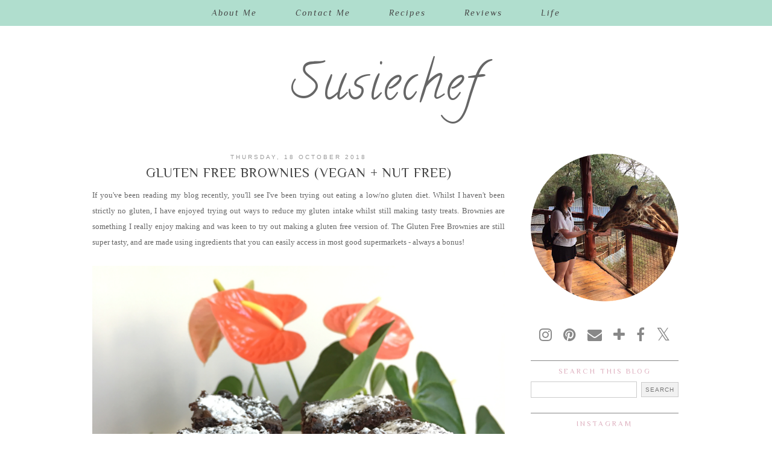

--- FILE ---
content_type: text/html; charset=UTF-8
request_url: https://www.susiechef.com/2018/10/gluten-free-brownies-vegan-nut-free.html
body_size: 21031
content:
<!DOCTYPE html>
<html class='v2' dir='ltr' prefix='og: http://ogp.me/ns#' xmlns='http://www.w3.org/1999/xhtml' xmlns:b='http://www.google.com/2005/gml/b' xmlns:data='http://www.google.com/2005/gml/data' xmlns:expr='http://www.google.com/2005/gml/expr'>
<head>
<link href='https://www.blogger.com/static/v1/widgets/335934321-css_bundle_v2.css' rel='stylesheet' type='text/css'/>
<script type='text/javascript'>
    window._mNHandle = window._mNHandle || {};
    window._mNHandle.queue = window._mNHandle.queue || [];
    medianet_versionId = "3121199";
</script>
<script async='async' src='https://contextual.media.net/dmedianet.js?cid=8CU41LS1N'></script>
<link href='//ajax.googleapis.com' rel='dns-prefetch'/>
<link href='//fonts.googleapis.com' rel='dns-prefetch'/>
<link href='//cdnjs.cloudflare.com' rel='dns-prefetch'/>
<link href='//pipdigz.co.uk' rel='dns-prefetch'/>
<meta content='width=1100' name='viewport'/>
<meta content='text/html; charset=UTF-8' http-equiv='Content-Type'/>
<meta content='blogger' name='generator'/>
<link href='https://www.susiechef.com/favicon.ico' rel='icon' type='image/x-icon'/>
<link href='https://www.susiechef.com/2018/10/gluten-free-brownies-vegan-nut-free.html' rel='canonical'/>
<link rel="alternate" type="application/atom+xml" title="Susiechef - Atom" href="https://www.susiechef.com/feeds/posts/default" />
<link rel="alternate" type="application/rss+xml" title="Susiechef - RSS" href="https://www.susiechef.com/feeds/posts/default?alt=rss" />
<link rel="service.post" type="application/atom+xml" title="Susiechef - Atom" href="https://www.blogger.com/feeds/7034875403373783399/posts/default" />

<link rel="alternate" type="application/atom+xml" title="Susiechef - Atom" href="https://www.susiechef.com/feeds/8489863768301226632/comments/default" />
<!--Can't find substitution for tag [blog.ieCssRetrofitLinks]-->
<link href='https://blogger.googleusercontent.com/img/b/R29vZ2xl/AVvXsEg2bpL5_HV-vPNZXFCyDeJ_qfRtZjDer9G3q3DepomUQnxIW1jZwZFyg1DZT_KlB2HUBZaiKe4Tkes9xsUwg8qCUZfBbb3IYT1HeMGrHsgT9KdrxmZ0XL2zZKGI4g8L2LwNqTk1qG2b7kE/s1600/IMG_3487edit.png' rel='image_src'/>
<meta content='Recipe for gluten free, vegan and nut free brownies' name='description'/>
<meta content='https://www.susiechef.com/2018/10/gluten-free-brownies-vegan-nut-free.html' property='og:url'/>
<meta content='Gluten Free Brownies (Vegan + Nut Free)' property='og:title'/>
<meta content='Recipe for gluten free, vegan and nut free brownies' property='og:description'/>
<meta content='https://blogger.googleusercontent.com/img/b/R29vZ2xl/AVvXsEg2bpL5_HV-vPNZXFCyDeJ_qfRtZjDer9G3q3DepomUQnxIW1jZwZFyg1DZT_KlB2HUBZaiKe4Tkes9xsUwg8qCUZfBbb3IYT1HeMGrHsgT9KdrxmZ0XL2zZKGI4g8L2LwNqTk1qG2b7kE/w1200-h630-p-k-no-nu/IMG_3487edit.png' property='og:image'/>
<meta content='A food blog featuring vegan recipes and reviews' name='description'/>
<meta content='vegan,recipes,reviews' name='keywords'/>
<meta content='Susiechef' name='author'/>
<title>
Gluten Free Brownies (Vegan + Nut Free) | Susiechef
</title>
<!-- <meta expr:content='data:blog.pageTitle' property='og:title'/> -->
<meta content='article' property='og:type'/>
<!-- <meta expr:content='data:blog.canonicalUrl' property='og:url'/> -->
<meta content='https://blogger.googleusercontent.com/img/b/R29vZ2xl/AVvXsEg2bpL5_HV-vPNZXFCyDeJ_qfRtZjDer9G3q3DepomUQnxIW1jZwZFyg1DZT_KlB2HUBZaiKe4Tkes9xsUwg8qCUZfBbb3IYT1HeMGrHsgT9KdrxmZ0XL2zZKGI4g8L2LwNqTk1qG2b7kE/s1600/IMG_3487edit.png' property='og:image'/>
<meta content='Susiechef' property='og:site_name'/>
<meta content='Recipe for gluten free, vegan and nut free brownies' name='og:description'/>
<meta content='https://www.susiechef.com/' name='twitter:domain'/>
<meta content='Gluten Free Brownies (Vegan + Nut Free)' name='twitter:title'/>
<meta content='summary_large_image' name='twitter:card'/>
<meta content='https://blogger.googleusercontent.com/img/b/R29vZ2xl/AVvXsEg2bpL5_HV-vPNZXFCyDeJ_qfRtZjDer9G3q3DepomUQnxIW1jZwZFyg1DZT_KlB2HUBZaiKe4Tkes9xsUwg8qCUZfBbb3IYT1HeMGrHsgT9KdrxmZ0XL2zZKGI4g8L2LwNqTk1qG2b7kE/s1600/IMG_3487edit.png' name='twitter:image'/>
<style type='text/css'>@font-face{font-family:'Calligraffitti';font-style:normal;font-weight:400;font-display:swap;src:url(//fonts.gstatic.com/s/calligraffitti/v20/46k2lbT3XjDVqJw3DCmCFjE0vkFeOZdjppN_.woff2)format('woff2');unicode-range:U+0000-00FF,U+0131,U+0152-0153,U+02BB-02BC,U+02C6,U+02DA,U+02DC,U+0304,U+0308,U+0329,U+2000-206F,U+20AC,U+2122,U+2191,U+2193,U+2212,U+2215,U+FEFF,U+FFFD;}@font-face{font-family:'Philosopher';font-style:italic;font-weight:400;font-display:swap;src:url(//fonts.gstatic.com/s/philosopher/v21/vEFX2_5QCwIS4_Dhez5jcWBrf0I81_idV7b-rQ.woff2)format('woff2');unicode-range:U+0460-052F,U+1C80-1C8A,U+20B4,U+2DE0-2DFF,U+A640-A69F,U+FE2E-FE2F;}@font-face{font-family:'Philosopher';font-style:italic;font-weight:400;font-display:swap;src:url(//fonts.gstatic.com/s/philosopher/v21/vEFX2_5QCwIS4_Dhez5jcWBrf0s81_idV7b-rQ.woff2)format('woff2');unicode-range:U+0301,U+0400-045F,U+0490-0491,U+04B0-04B1,U+2116;}@font-face{font-family:'Philosopher';font-style:italic;font-weight:400;font-display:swap;src:url(//fonts.gstatic.com/s/philosopher/v21/vEFX2_5QCwIS4_Dhez5jcWBrf0A81_idV7b-rQ.woff2)format('woff2');unicode-range:U+0102-0103,U+0110-0111,U+0128-0129,U+0168-0169,U+01A0-01A1,U+01AF-01B0,U+0300-0301,U+0303-0304,U+0308-0309,U+0323,U+0329,U+1EA0-1EF9,U+20AB;}@font-face{font-family:'Philosopher';font-style:italic;font-weight:400;font-display:swap;src:url(//fonts.gstatic.com/s/philosopher/v21/vEFX2_5QCwIS4_Dhez5jcWBrf0E81_idV7b-rQ.woff2)format('woff2');unicode-range:U+0100-02BA,U+02BD-02C5,U+02C7-02CC,U+02CE-02D7,U+02DD-02FF,U+0304,U+0308,U+0329,U+1D00-1DBF,U+1E00-1E9F,U+1EF2-1EFF,U+2020,U+20A0-20AB,U+20AD-20C0,U+2113,U+2C60-2C7F,U+A720-A7FF;}@font-face{font-family:'Philosopher';font-style:italic;font-weight:400;font-display:swap;src:url(//fonts.gstatic.com/s/philosopher/v21/vEFX2_5QCwIS4_Dhez5jcWBrf0881_idV7Y.woff2)format('woff2');unicode-range:U+0000-00FF,U+0131,U+0152-0153,U+02BB-02BC,U+02C6,U+02DA,U+02DC,U+0304,U+0308,U+0329,U+2000-206F,U+20AC,U+2122,U+2191,U+2193,U+2212,U+2215,U+FEFF,U+FFFD;}@font-face{font-family:'Philosopher';font-style:normal;font-weight:400;font-display:swap;src:url(//fonts.gstatic.com/s/philosopher/v21/vEFV2_5QCwIS4_Dhez5jcWBjT0020NqfZ7c.woff2)format('woff2');unicode-range:U+0460-052F,U+1C80-1C8A,U+20B4,U+2DE0-2DFF,U+A640-A69F,U+FE2E-FE2F;}@font-face{font-family:'Philosopher';font-style:normal;font-weight:400;font-display:swap;src:url(//fonts.gstatic.com/s/philosopher/v21/vEFV2_5QCwIS4_Dhez5jcWBqT0020NqfZ7c.woff2)format('woff2');unicode-range:U+0301,U+0400-045F,U+0490-0491,U+04B0-04B1,U+2116;}@font-face{font-family:'Philosopher';font-style:normal;font-weight:400;font-display:swap;src:url(//fonts.gstatic.com/s/philosopher/v21/vEFV2_5QCwIS4_Dhez5jcWBhT0020NqfZ7c.woff2)format('woff2');unicode-range:U+0102-0103,U+0110-0111,U+0128-0129,U+0168-0169,U+01A0-01A1,U+01AF-01B0,U+0300-0301,U+0303-0304,U+0308-0309,U+0323,U+0329,U+1EA0-1EF9,U+20AB;}@font-face{font-family:'Philosopher';font-style:normal;font-weight:400;font-display:swap;src:url(//fonts.gstatic.com/s/philosopher/v21/vEFV2_5QCwIS4_Dhez5jcWBgT0020NqfZ7c.woff2)format('woff2');unicode-range:U+0100-02BA,U+02BD-02C5,U+02C7-02CC,U+02CE-02D7,U+02DD-02FF,U+0304,U+0308,U+0329,U+1D00-1DBF,U+1E00-1E9F,U+1EF2-1EFF,U+2020,U+20A0-20AB,U+20AD-20C0,U+2113,U+2C60-2C7F,U+A720-A7FF;}@font-face{font-family:'Philosopher';font-style:normal;font-weight:400;font-display:swap;src:url(//fonts.gstatic.com/s/philosopher/v21/vEFV2_5QCwIS4_Dhez5jcWBuT0020Nqf.woff2)format('woff2');unicode-range:U+0000-00FF,U+0131,U+0152-0153,U+02BB-02BC,U+02C6,U+02DA,U+02DC,U+0304,U+0308,U+0329,U+2000-206F,U+20AC,U+2122,U+2191,U+2193,U+2212,U+2215,U+FEFF,U+FFFD;}</style>
<style id='page-skin-1' type='text/css'><!--
/*
-----------------------------------------------
Name: Ghost Shell
Designer: pipdig Ltd.
URL: https://www.pipdig.co/
Version: 3
License: Copyright 2016. All rights reserved.
*** Some of the assets in this template are tracked. ***
*** Any reproduction, copying or reselling of this template is not permitted. ***
-----------------------------------------------
<Variable name="body.background" description="Body Background" type="background" color="#ffffff" default="#ffffff url() repeat-x fixed top center"/>
<Group description="Page Text" selector="">
<Variable name="body.font" description="Font" type="font" default="13px Georgia"/>
<Variable name="body.text.color" description="Text Color" type="color" default="#666666"/>
<Variable name="body.link.color" description="Link Color" type="color" default="#de83a0"/>
<Variable name="body.link.color.hover" description="Hover Color" type="color" default="#dddddd"/>
</Group>
<Group description="Background Color" selector="">
<Variable name="body.background.color" description="Outer Background Color" type="color" default="#ffffff"/>
</Group>
<Group description="Blog Header" selector="">
<Variable name="header.text.font" description="Header Font" type="font" default="300 70px Josefin Sans" />
<Variable name="header.text.color" description="Header Color" type="color" default="#aaaaaa" />
</Group>
<Group description="Top Menu Bar" selector="">
<Variable name="navbar.font" description="Font" type="font" default="italic 11px Georgia" />
<Variable name="navbar.text.color" description="Font Color" type="color" default="#888888" />
<Variable name="navbar.text.color.hover" description="Font Hover Color" type="color" default="#222222" />
<Variable name="navbar.background.color" description="Background Color" type="color" default="#f3f3f3" />
</Group>
<Group description="Post Titles" selector="">
<Variable name="post.title.font" description="Font" type="font" default="300 22px Josefin Sans"/>
<Variable name="post.title.color" description="Color" type="color" default="#222222" />
<Variable name="post.title.color.hover" description="Hover Color" type="color" default="#aaaaaa" />
</Group>
<Group description="Date Headers" selector="">
<Variable name="date.header.font" description="Font" type="font" default="10px Arial"/>
<Variable name="date.header.color" description="Color" type="color" default="#888888"/>
</Group>
<Group description="Sidebar Titles" selector="">
<Variable name="widget.title.font" description="Title Font" type="font" default="10px Arial"/>
<Variable name="widget.title.text.color" description="Title Color" type="color" default="#666666"/>
<Variable name="widget.border.color" description="Border Color" type="color" default="#dddddd"/>
</Group>
<Group description="Social Icons" selector="">
<Variable name="socialz.color" description="Social Icon Color" type="color" default="#999999"/>
<Variable name="socialz.color.hover" description="Social Icon Hover Color" type="color" default="#de83a0"/>
</Group>
*/
body, .body-fauxcolumn-outer {
background: #ffffff url() repeat-x fixed top center;
font: 13px Georgia;
color: #666666;
padding: 0;
}
html body .region-inner {
min-width: 0;
max-width: 100%;
width: auto;
}
.navbar,.Attribution{display:none;}
a:link {
text-decoration:none;
color: #de83a0;
transition: all 0.25s ease-out; -o-transition: all 0.25s ease-out; -moz-transition: all 0.25s ease-out; -webkit-transition: all 0.25s ease-out;
max-width:100%;
}
a:visited {
text-decoration:none;
color: #de83a0;
}
a:hover {
text-decoration:none;
color: #dddddd;
}
.body-fauxcolumn-outer .fauxcolumn-inner {
background: transparent none repeat scroll top left;
_background-image: none;
}
.body-fauxcolumn-outer .cap-top {
position: absolute;
z-index: 1;
height: 400px;
width: 100%;
}
.body-fauxcolumn-outer .cap-top .cap-left {
width: 100%;
background: transparent none repeat-x scroll top left;
_background-image: none;
}
.content-outer {
margin-bottom: 1px;
}
.content-inner {
background-color: #fff;
}
#crosscol.section{margin:0;}
.logo{float:left;margin:35px 0 0;}
.socialz {text-align:center}
.socialz a {color: #888888; margin: 0 8px; font-size: 24px;-webkit-transition: all 0.25s ease-out; -moz-transition: all 0.25s ease-out; -ms-transition: all 0.25s ease-out; -o-transition: all 0.25s ease-out;transition: all 0.25s ease-out;}
.socialz a:hover {color: #de83a0;}
.socialz .fa {transition: all 0.25s ease-out; -o-transition: all 0.25s ease-out; -moz-transition: all 0.25s ease-out; -webkit-transition: all 0.25s ease-out;}
.socialz img {width:24px;height:24px;margin:2px 7px;padding:3px;-webkit-transition: all 0.25s ease-out; -moz-transition: all 0.25s ease-out; -ms-transition: all 0.25s ease-out; -o-transition: all 0.25s ease-out;transition: all 0.25s ease-out;}
.socialz img:hover {opacity:.3}
.addthis_toolbox {font:normal normal 12px Philosopher;font-size: 14px,sans-serif;letter-spacing:1px;margin-top:23px;}
.addthis_toolbox .fa{color:#888888;font-size:18px;margin-left:8px;transition: all 0.2s ease-out; -o-transition: all 0.2s ease-out; -moz-transition: all 0.2s ease-out; -webkit-transition: all 0.2s ease-out;}
.addthis_toolbox .fa:hover{color:#de83a0}
.post-share-buttons.goog-inline-block {display: none;}
.sidebar h2, .sidebar .title, .foot h2, .foot .title, .BlogArchive h2 {
font: normal normal 12px Philosopher;
color: #deb0bf;
letter-spacing: 3px;
text-align: center;
text-transform: uppercase;
padding: 10px 0 5px;
margin-bottom: 5px;
border-top:1px solid #888888;
}
.post_here_link{display:none;}
#git_title {
color: #444 !important;
font: italic 15px georgia, serif !important;
letter-spacing: 1px;
}
#git_wrapper_0, #git_wrapper_1, #git_wrapper_2, #git_wrapper_3, #git_wrapper_4, #git_wrapper_5, #git_wrapper_6, #git_wrapper_7, #git_wrapper_8, #git_wrapper_29, #git_wrapper_10, #git_wrapper_11, #git_wrapper_12{border:none !important;}
.gslide_img {padding:0 !important;border:none !important;}
.gslide{transition: all 0.25s ease-out; -o-transition: all 0.25s ease-out; -moz-transition: all 0.25s ease-out; -webkit-transition: all 0.25s ease-out;}
.gslide:hover{opacity:.7}
.tr-caption-container {table-layout: fixed; width: 100%;}
/* Header
----------------------------------------------- */
.header-outer {
background: transparent none repeat-x scroll 0 -400px;
_background-image: none;
}
.Header{text-align:center;}
.Header h1 {
font: normal normal 80px Calligraffitti;
color: #666666;
margin:75px 0 10px;
letter-spacing:4px;
}
#Header1_headerimg{margin:55px auto 0;}
.Header h1 a {
color: #666666;
}
.Header .description {
font-size: 18px;
color: #666666;
display:none;
}
.header-inner .Header .titlewrapper {
padding: 0;
}
.header-inner .Header .descriptionwrapper {
display:none;
padding: 0 0;
}
/* Tabs
----------------------------------------------- */
.slicknav_menu{display:none;}
.slicknav_menu{background:#b0dece;}
.slicknav_menu .slicknav_menutxt {font: italic normal 14px Philosopher;font-size: 18px;font-style:normal}
.slicknav_nav {font: normal normal 12px Philosopher;font-size: 12px;}
.slicknav_nav a, .slicknav_nav, .slicknav_menu .slicknav_menutxt{color: #444444;}
.slicknav_menu .slicknav_icon-bar{background-color: #444444;}
.tabs .widget ul, .tabs .widget ul {overflow:visible;}
.navdiv{
font: italic normal 14px Philosopher;
width: 100%;
letter-spacing:2px;
background: #b0dece;
position:fixed;
top:0;
left:0;
z-index:100;
}
.navdiv a{
color: #444444;
transition: all 0.25s ease-out; -o-transition: all 0.25s ease-out; -moz-transition: all 0.25s ease-out; -webkit-transition: all 0.25s ease-out;
}
nav {
margin: 0 auto;
text-align: center;
line-height:.8em;
}
.dropdown {
}
nav ul ul {
display: none;
}
nav ul li:hover > ul {
display: block;
}
nav ul {
list-style: none;
position: relative;
display: inline-table;
margin:0;
padding:0;
line-height:1.4em;
}
nav ul:after {
content: ""; clear: both; display: block;
}
nav ul li {
float: left;
z-index:5000;
}
nav ul a:hover {
color: #aaaaaa;
}
nav ul li a {
display: block;
padding: 13px 32px;
color: #444444;
text-decoration: none;
}
nav ul ul {
padding: 0;
position: absolute;
top: 100%;
}
nav ul ul li {
float: none !important;
position: relative;
}
nav ul ul li a {
padding: 10px 32px;
color: #444444;
background: #b0dece;
text-align: left;
}
nav ul ul li a:hover {
background: #b0dece;
color: #aaaaaa;
}
nav ul ul ul {
position: absolute;
left: 100%;
top:0;
}
/* Columns
----------------------------------------------- */
.main-outer {
border-top: 0 solid transparent;
}
.fauxcolumn-left-outer .fauxcolumn-inner {
border-right: 1px solid transparent;
}
.fauxcolumn-right-outer .fauxcolumn-inner {
border-left: 0px solid transparent;
}
/* Headings
----------------------------------------------- */
h2 {
margin: 0 0 1em 0;
color: #000;
}
/* Widgets
----------------------------------------------- */
.widget {
margin: 25px 0;
}
.widget .zippy {
color: #aaa;
}
.widget .popular-posts ul {
list-style: none;
padding:0;
}
.cycle-slideshow {z-index: 0;}
#HTML491 {margin-bottom:40px;}
#slide-container {
height: 400px;
position: relative;
width: 100%;
overflow:hidden;
}
#slider {
height: 400px;
width: 100%;
overflow: hidden;
}
#slide-container img {
height: auto;
width: 100%;
}
.slide-desc {
background: #fff;
opacity:.9;
color: #deb0bf;
padding: 0 0 10px;
position: absolute;
text-align: center;
left:0;
bottom: 35px;
width:100%;
z-index: 8;
}
.slide-desc h2 {
font: normal normal 22px Philosopher;
display: block;
text-transform: uppercase;
color: #deb0bf;
letter-spacing: 1px;
}
.crosscol .widget-content {
position: relative;
}
#slider ul, #slider li,
#slider2 ul, #slider2 li {
margin: 0;
padding: 0;
list-style: none;
}
#slider2 {
margin-top: 1em;
}
#slider li, #slider2 li {
width: 100%;
height: auto;
overflow: hidden;
}
.cycle-prev, .cycle-next { position: absolute; top: 0; width: 11%; opacity: 0.4; filter: alpha(opacity=40); z-index: 800; height: 100%; cursor: pointer; }
.cycle-prev { left: 0; background: url('https://pipdigz.co.uk/slider_left.png') 50% 50% no-repeat;}
.cycle-next { right: 0; background: url('https://pipdigz.co.uk/slider_right.png') 50% 50% no-repeat;}
.cycle-prev:hover, .cycle-next:hover { opacity: .8; filter: alpha(opacity=80) }
.PopularPosts .item-thumbnail {float:none;margin:0;}
.PopularPosts .item-title {
font: normal normal 22px Philosopher; font-size: 16px;
letter-spacing: 1px;
padding-bottom: 0.2em;
text-transform: uppercase;
}
.PopularPosts img{width:100%;height:auto;transition: all 0.2s ease-out; -o-transition: all 0.2s ease-out; -moz-transition: all 0.2s ease-out; -webkit-transition: all 0.2s ease-out;}
.PopularPosts img:hover{opacity:.7;}
.popular-posts .item-snippet {display: none;}
.widget.Stats {text-align: center;}
.widget-content{text-align: center;}
.widget-content img {max-width:100%;height:auto;}
.widget-content ul {
list-style: none;
padding:0;
}
#pipdigem {
width: 100%;
display: block;
margin: 0;
line-height: 0;
height: auto;
}
#pipdigem img {
height: auto;
width: 100%;
}
#pipdigem a {
padding: 0px;
margin: 0px;
display: inline-block;
position:relative;
}
#pipdigem li {
width: 12.5%;
display: inline-block;
margin: 0px !important;
padding: 0px !important;
}
#pipdigem .insta-likes {
width: 100%;
height: 100%;
margin-top: -100%;
opacity: 0;
text-align: center;
letter-spacing: 1px;
background: rgba(255, 255, 255, 0.55);
position: absolute;
font: normal normal 10px Montserrat, Arial, sans-serif;
color: #222;
line-height: normal;
transition: all 0.35s ease-out; -o-transition: all 0.35s ease-out; -moz-transition: all 0.35s ease-out; -webkit-transition: all 0.35s ease-out;
}
#pipdigem a:hover .insta-likes {
opacity:1;
}
/* Posts
----------------------------------------------- */
h2.date-header {
font: 10px Arial;
color: #999999;
height:3px;
letter-spacing: 3px;
text-align:center;
}
.date-header span {
background-color: #fff;
padding: 0 7px;
text-transform:uppercase;
}
.main-inner {
padding-top: 35px;
padding-bottom: 45px;
}
.main-inner .column-center-inner {
padding: 0 0;
}
.main-inner .column-center-inner .section {
margin: 0 1em;
}
.post {
margin: 0 0 23px;
padding: 0 0 40px;
border-bottom:1px solid #ddd;
}
.comments h4 {
font: 15px Times New Roman, serif;
color:#444444;
font-size: 140%;
margin: .75em 0 0;
text-transform: uppercase;
letter-spacing:2px;
}
h3.post-title{
font: normal normal 22px Philosopher;
color:#444444;
margin: 16px 0 0;
text-align:center;
text-transform:uppercase;
letter-spacing:1px;
}
.post-title a{
text-decoration:none;
color:#444444;
padding:2px;
}
.post-title a:hover {
color:#aaaaaa;
}
.post-body {
line-height: 2;
position: relative;
text-align:justify;
}
.post-body img{max-width:100%;height:auto;padding:0 !important;margin:0;}
.post-body img,
.post-body img, .post-body .tr-caption-container {
padding: 5px;
}
.post-body .tr-caption-container {
color: #333333;
}
.post-body .tr-caption-container img {
padding: 0;
background: transparent;
border: none;
}
.post-header {
margin: 0 0 1em;
line-height: 1.6;
font-size: 90%;
}
.post-footer {
margin: 30px -2px 0;
background-color: #fff;
line-height: 1.6;
text-transform:uppercase;
font:10px arial,sans-serif;
letter-spacing: 1px;
}
.post-footer a {
color:#333;
}
#comments .comment-author {
padding-top: 1.5em;
border-top: 1px solid transparent;
background-position: 0 1.5em;
}
#comments .comment-author:first-child {
padding-top: 0;
border-top: none;
}
.avatar-image-container {
margin: .2em 0 0;
}
#comments .avatar-image-container img {
border: 1px solid #eeeeee;
}
input.gsc-search-button,input.gsc-input,.follow-by-email-address{border:1px solid #ccc !important;}
.FollowByEmail .follow-by-email-inner .follow-by-email-submit{width: auto;}
input.gsc-input {width:97% !important;}
.follow-by-email-submit{border:1px solid #ddd !important; background:#f1f1f1 !important; color:#777 !important; border-radius: 0 !important; font: 10px arial, sans-serif !important; text-transform: uppercase; letter-spacing: 1px;}
input.gsc-input {
padding: 7px 6px !important;
font: 10px arial,sans-serif;
width:96% !important;
text-transform:uppercase;
letter-spacing:1px;
transition: all 0.25s ease-out; -o-transition: all 0.25s ease-out; -moz-transition: all 0.25s ease-out; -webkit-transition: all 0.25s ease-out;
}
input.gsc-input:focus {
box-shadow: 0 0 6px #eee inset;
}
input.gsc-search-button {
background: none repeat scroll 0 0 #F1F1F1;
border: 1px solid #ddd;
color: #777777;
font: 10px arial,sans-serif;
padding: 6px !important;
text-transform:uppercase;
letter-spacing:1px;
}
.more, .jump-link > a{
background:#f3f3f3;
box-sizing: border-box;
color: #888 !important;
display: block;
padding: 8px 0;
position: relative;
text-align: center;
text-decoration: none !important;
top: 10px;
font-style: italic;
width: 100%;
letter-spacing:2px;
}
.more:hover, .jump-link > a:hover{
background:#eee  !important;
color: #888 !important;
}
.credit{position:relative;bottom:0;background:#000;padding:12px 0;width:100%;text-align:center;color:#fff;font:10px Montserrat,arial,sans-serif;letter-spacing: 2px;text-transform:uppercase}
.credit a{color:#fff;text-decoration:none;}
.credit a:hover{color:#999;text-decoration:none;}
/* Comments
----------------------------------------------- */
.comments .comments-content .icon.blog-author {
background-repeat: no-repeat;
background-image: url([data-uri]);
background-size: 16px 16px;
}
.comments .comments-content .loadmore a {
border-top: 1px solid #999999;
border-bottom: 1px solid #999999;
}
.comments .comment-thread.inline-thread {
background-color: #ffffff;
}
.comments .continue {
border-top: 2px solid #999999;
}
/* Accents
---------------------------------------------- */
.section-columns td.columns-cell {
border-left: 0px solid transparent;
}
.blog-pager-older-link, .home-link,
.blog-pager-newer-link {
background-color: #fff;
padding: 5px;
}
#blog-pager a{font: 19px Times New Roman, serif;color:#232323;text-transform:uppercase;letter-spacing:1px;transition: all 0.3s ease-out; -o-transition: all 0.3s ease-out; -moz-transition: all 0.3s ease-out; -webkit-transition: all 0.3s ease-out;}
#blog-pager a:hover{opacity:.5;}
.blog-pager-newer-link {
background: url(//pipdigz.co.uk/generic_left.png) no-repeat scroll left center #fff;
padding-left: 22px;
}
.blog-pager-older-link {
background: url(//pipdigz.co.uk/generic_right.png) no-repeat scroll right center #fff;
padding-right: 22px;
}
.column-right-inner{padding:0 0 0 15px !important;}
.feed-links {
font: 10px arial,sans-serif;
text-transform: uppercase;
letter-spacing:1px;
}
.footer-inner{padding:3px 0 !important;}
.Image img {max-width:100%;height:auto;margin-bottom:10px;}
body.mobile {background-size: auto;}
.mobile .body-fauxcolumn-outer {background: none;}
.mobile .body-fauxcolumn-outer .cap-top {background-size: 100% auto;}
body.mobile .AdSense {margin: 0 -0;}
.mobile .tabs-inner .widget ul {margin-left: 0;margin-right: 0;}
.mobile .post {margin: 0;}
.mobile .main-inner .column-center-inner .section {margin: 0;}
.mobile h2.date-header {background:#fff; border:none; text-align:center;}
.mobile .date-header span {padding: 0.1em 10px;margin: 0 -10px;letter-spacing:1px;font: 10px Arial}
.mobile .date-header{text-align:center;}
.mobile .blog-pager {background: none;}
.mobile .footer-outer {border-top: none;}
.mobile .main-inner, .mobile .footer-inner {background-color: #fff;}
.mobile-index-contents {color: #333;margin:0;}
.mobile-date-outer {padding-bottom: 25px !important}
.mobile-link-button {background-color: #000; font:normal normal 12px Philosopher; font-size: 12px;}
.mobile-link-button a:link, .mobile-link-button a:visited {color: #fff;}
.mobile .tabs-inner .section:first-child {border-top: none;}
.mobile-index-title{text-transform:uppercase;letter-spacing:2px;width:100%;text-align:center;font: normal normal 22px Philosopher}
.mobile #lws_0 {display: none;}.mobile #Header1_headerimg {margin: 20px auto 20px;}.mobile .PageList {display:none;}
.mobile-index-thumbnail{float:none;margin: 0}
.mobile-index-thumbnail img {width:100% !important;height:auto;}
.mobile #uds-searchControl {display:none;}
.mobile .Header h1 {margin:0 auto 15px; font-size: 30px;}
.mobile #blog-pager a {color:#fff;}
.mobile .related-posts-widget {display:none;}
.mobile-desktop-link a {color: #000 !important;}
.mobile #header-inner {background:#fff;}
.mobile .blog-pager-older-link {background:none;}
.mobile .blog-pager-newer-link {background:none;}
.mobile .foot{margin:25px auto 15px; text-align:center;}
.mobile .addthis_toolbox{float:none}
.mobile .post-footer{letter-spacing:1px;}
.mobile .post-body{font-size:100%;line-height:1.7}
.mobile .Header .description{font-size: 100%;}
.mobile .more{width:100%;margin:0 auto 10px}
.mobile .mobile-index-comment {text-align: center; margin-top: 10px;}
.mobile .slicknav_menu{display:block}
.mobile #PageList1,.mobile #HTML100,.nav-menu {display:none;}
.mobile .mobile-share-button{display:none}
#cookieChoiceInfo {display: none;}
.mobile #footer-1 {text-align: center;padding: 0 15px;}
#HTML519, #HTML927 {display: none}
.slicknav_icon{display:none}
.addthis_button_stumbleupon {display: none}
.feed-links {display:none !important;}
--></style>
<style id='template-skin-1' type='text/css'><!--
body {
min-width: 1020px;
}
.content-outer, .content-fauxcolumn-outer, .region-inner {
min-width: 1020px;
max-width: 1020px;
_width: 1020px;
}
.main-inner .columns {
padding-left: 0;
padding-right: 290px;
}
.main-inner .fauxcolumn-center-outer {
left: 0;
right: 290px;
}
.main-inner .fauxcolumn-left-outer {
width: 0;
}
.main-inner .fauxcolumn-right-outer {
width: 290px;
}
.main-inner .column-left-outer {
width: 0;
right: 100%;
margin-left: -0;
}
.main-inner .column-right-outer {
width: 290px;
margin-right: -290px;
}
#layout {
min-width: 0;
}
#layout .content-outer {
min-width: 0;
width: 800px;
}
#layout .region-inner {
min-width: 0;
width: auto;
}
body#layout .section h4, .Navbar {display:none}
body#layout div.section {min-height: 50px}
body#layout div.layout-widget-description {font-size:11px}
body#layout .widget-content {padding: 6px 9px !important; line-height: 18px;}
body#layout div.layout-title {font-size:14px;}
body#layout div.section {min-height: 50px}
#Label487 {display:none}
--></style>
<style>
.slicknav_btn { position: relative; display: block; vertical-align: middle; float: left; padding: 5px 0; line-height: 1.125em; cursor: pointer; width:100%;}
.slicknav_menu  .slicknav_menutxt { display: block; line-height: 1.188em; float: left; }
.slicknav_menu .slicknav_icon { float: left; margin: 0.188em 0 0 0.438em; }
.slicknav_menu .slicknav_no-text { margin: 0 }
.slicknav_menu .slicknav_icon-bar { display: block; width: 1.12em; height: 0.12em; }
.slicknav_btn .slicknav_icon-bar + .slicknav_icon-bar { margin-top: 0.188em }
.slicknav_nav { clear: both }
.slicknav_nav ul,
.slicknav_nav li { display: block }
.slicknav_nav .slicknav_arrow { font-size: 0.8em; margin: 0 0 0 0.4em; }
.slicknav_nav .slicknav_item { cursor: pointer; }
.slicknav_nav .slicknav_row { display: block; }
.slicknav_nav a { display: block }
.slicknav_nav .slicknav_item a,
.slicknav_nav .slicknav_parent-link a { display: inline }
.slicknav_menu:before,
.slicknav_menu:after { content: " "; display: table; }
.slicknav_menu:after { clear: both }
.slicknav_menu { *zoom: 1 }
.slicknav_nav ul, .slicknav_nav li{text-align:center}
.slicknav_menu{font-size:23px}.slicknav_btn{margin:5px 0;text-decoration:none}.slicknav_menu .slicknav_menutxt{text-align:center; letter-spacing:3px; float:none; display:inline-block; width:100%;}
.slicknav_menu .slicknav_icon-bar{display:none}.slicknav_menu{padding:5px;}.slicknav_nav{margin:0;padding:0;text-transform:uppercase;letter-spacing:2px}.slicknav_nav,.slicknav_nav ul{list-style:none;overflow:hidden}.slicknav_nav ul{padding:0;margin:0}.slicknav_nav .slicknav_row{padding:5px 10px;margin:2px 5px}.slicknav_nav a{padding:5px 10px;margin:2px 5px;text-decoration:none;}.slicknav_nav .slicknav_item a,.slicknav_nav .slicknav_parent-link a{padding:0;margin:0}.slicknav_nav .slicknav_txtnode{margin-left:15px}
</style>
<link href='https://fonts.googleapis.com/css?family=Josefin+Sans:300' rel='stylesheet' type='text/css'/>
<link href='//fonts.googleapis.com/css?family=Montserrat&subset=latin,latin-ext' rel='stylesheet' type='text/css'/>
<script src='//ajax.googleapis.com/ajax/libs/jquery/1.8.2/jquery.min.js' type='text/javascript'></script>
<script src='//cdnjs.cloudflare.com/ajax/libs/jquery.cycle2/20140415/jquery.cycle2.min.js' type='text/javascript'></script>
<script src='//pipdigz.co.uk/js/g-plus.min.js' type='text/javascript'></script>
<script src='//cdnjs.cloudflare.com/ajax/libs/SlickNav/1.0.10/jquery.slicknav.min.js' type='text/javascript'></script>
<style>#HTML491 {display:none}</style>
<script src='//cdnjs.cloudflare.com/ajax/libs/fitvids/1.1.0/jquery.fitvids.min.js' type='text/javascript'></script>
<link href='https://pipdigz.co.uk/css/core.css' media='all' rel='stylesheet' type='text/css'/>
<script type='text/javascript'>var addthis_config = {"data_track_addressbar": false, "data_track_clickback": false};</script>
<script src='//s7.addthis.com/js/300/addthis_widget.js' type='text/javascript'></script>
<script type='text/javascript'>
        (function(i,s,o,g,r,a,m){i['GoogleAnalyticsObject']=r;i[r]=i[r]||function(){
        (i[r].q=i[r].q||[]).push(arguments)},i[r].l=1*new Date();a=s.createElement(o),
        m=s.getElementsByTagName(o)[0];a.async=1;a.src=g;m.parentNode.insertBefore(a,m)
        })(window,document,'script','https://www.google-analytics.com/analytics.js','ga');
        ga('create', 'UA-113870955-1', 'auto', 'blogger');
        ga('blogger.send', 'pageview');
      </script>
<script>var clementine = 'clementine';</script>
<link href='https://www.blogger.com/dyn-css/authorization.css?targetBlogID=7034875403373783399&amp;zx=60c4c17d-42f9-475e-a0bc-4b6905b9fad5' media='none' onload='if(media!=&#39;all&#39;)media=&#39;all&#39;' rel='stylesheet'/><noscript><link href='https://www.blogger.com/dyn-css/authorization.css?targetBlogID=7034875403373783399&amp;zx=60c4c17d-42f9-475e-a0bc-4b6905b9fad5' rel='stylesheet'/></noscript>
<meta name='google-adsense-platform-account' content='ca-host-pub-1556223355139109'/>
<meta name='google-adsense-platform-domain' content='blogspot.com'/>

<!-- data-ad-client=ca-pub-6035589792144169 -->

</head>
<body class='loading'>
<script>


  var pipdig_class = 'pipdig-post';



//<![CDATA[
if(typeof(pipdig_class) != 'undefined' && pipdig_class !== null) {
  jQuery('body').addClass(pipdig_class);
}
//]]>
</script>
<div class='body-fauxcolumns'>
<div class='fauxcolumn-outer body-fauxcolumn-outer'>
<div class='cap-top'>
<div class='cap-left'></div>
<div class='cap-right'></div>
</div>
<div class='fauxborder-left'>
<div class='fauxborder-right'></div>
<div class='fauxcolumn-inner'>
</div>
</div>
<div class='cap-bottom'>
<div class='cap-left'></div>
<div class='cap-right'></div>
</div>
</div>
</div>
<div class='content'>
<div class='content-fauxcolumns'>
<div class='fauxcolumn-outer content-fauxcolumn-outer'>
<div class='cap-top'>
<div class='cap-left'></div>
<div class='cap-right'></div>
</div>
<div class='fauxborder-left'>
<div class='fauxborder-right'></div>
<div class='fauxcolumn-inner'>
</div>
</div>
<div class='cap-bottom'>
<div class='cap-left'></div>
<div class='cap-right'></div>
</div>
</div>
</div>
<div class='content-outer'>
<div class='content-cap-top cap-top'>
<div class='cap-left'></div>
<div class='cap-right'></div>
</div>
<div class='fauxborder-left content-fauxborder-left'>
<div class='fauxborder-right content-fauxborder-right'></div>
<div class='content-inner'>
<header>
<div class='header-outer'>
<div class='header-cap-top cap-top'>
<div class='cap-left'></div>
<div class='cap-right'></div>
</div>
<div class='fauxborder-left header-fauxborder-left'>
<div class='fauxborder-right header-fauxborder-right'></div>
<div class='region-inner header-inner'>
<div class='header section' id='header'><div class='widget Header' data-version='1' id='Header1'>
<div id='header-inner'>
<div class='titlewrapper'>
<h1 class='title'>
<a href='https://www.susiechef.com/'>Susiechef</a>
</h1>
</div>
<div class='descriptionwrapper'>
<p class='description'><span>Vegan and Nut-Free Recipes</span></p>
</div>
</div>
</div></div>
</div>
</div>
<div class='header-cap-bottom cap-bottom'>
<div class='cap-left'></div>
<div class='cap-right'></div>
</div>
</div>
</header>
<div class='tabs-outer'>
<div class='tabs-cap-top cap-top'>
<div class='cap-left'></div>
<div class='cap-right'></div>
</div>
<div class='fauxborder-left tabs-fauxborder-left'>
<div class='fauxborder-right tabs-fauxborder-right'></div>
<div class='region-inner tabs-inner'>
<div class='tabs section' id='crosscol'><div class='widget PageList' data-version='1' id='PageList1'>
<div class='widget-content'>
<div class='navdiv'>
<nav>
<ul class='dropdown'>
<li><a href='https://www.susiechef.com/p/about-me.html'>About Me</a></li>
<li><a href='https://www.susiechef.com/p/contact_6826.html'>Contact Me</a></li>
<li><a href='http://www.susiechef.com/search/label/recipes'>Recipes</a></li>
<li><a href='http://www.susiechef.com/search/label/basics'>_Basics</a></li>
<li><a href='http://www.susiechef.com/search/label/biscuits%20and%20cookies'>_Biscuits and Cookies</a></li>
<li><a href='http://www.susiechef.com/search/label/breakfast'>_Breakfast</a></li>
<li><a href='http://www.susiechef.com/search/label/brownies'>_Brownies</a></li>
<li><a href='http://www.susiechef.com/search/label/cake'>_Cakes</a></li>
<li><a href='http://www.susiechef.com/search/label/cupcakes%20and%20muffins'>_Cupcakes and Muffins</a></li>
<li><a href='http://www.susiechef.com/search/label/gluten%20free'>_Gluten Free</a></li>
<li><a href='http://www.susiechef.com/search/label/savoury'>_Savoury</a></li>
<li><a href='http://www.susiechef.com/search/label/tray%20bake'>_Traybakes</a></li>
<li><a href='http://www.susiechef.com/search/label/reviews'>Reviews</a></li>
<li><a href='http://www.susiechef.com/search/label/life'>Life</a></li>
<li><a href='http://www.susiechef.com/search/label/what%20I%20ate%20in%20a%20day'>_What I Ate In A Day</a></li>
</ul>
</nav>
</div>
<div class='clear'></div>
</div>
<script>
//<![CDATA[
var _0x45b7=["\x64\x72\x6F\x70\x64\x6F\x77\x6E","\x61\x64\x64\x43\x6C\x61\x73\x73","\x3C\x64\x69\x76\x20\x63\x6C\x61\x73\x73\x3D\x27\x6E\x61\x76\x64\x69\x76\x27\x3E\x3C\x6E\x61\x76\x3E\x3C\x75\x6C\x20\x63\x6C\x61\x73\x73\x3D\x27\x64\x72\x6F\x70\x64\x6F\x77\x6E\x27\x3E\x3C\x6C\x69\x3E\x3C\x75\x6C\x20\x63\x6C\x61\x73\x73\x3D\x27\x64\x72\x6F\x70\x64\x6F\x77\x6E\x27\x3E","\x74\x65\x78\x74","\x73\x75\x62\x73\x74\x72","\x5F","\x68\x72\x65\x66","\x61\x74\x74\x72","\x61","\x66\x69\x6E\x64","\x3C\x6C\x69\x3E\x3C\x61\x20\x68\x72\x65\x66\x3D\x22","\x22\x3E","\x3C\x2F\x61\x3E\x3C\x2F\x6C\x69\x3E","\x3C\x2F\x75\x6C\x3E\x3C\x2F\x6C\x69\x3E\x3C\x6C\x69\x3E\x3C\x61\x20\x68\x72\x65\x66\x3D\x22","\x3C\x2F\x61\x3E\x3C\x75\x6C\x20\x63\x6C\x61\x73\x73\x3D\x27\x73\x75\x62\x2D\x6D\x65\x6E\x75\x27\x3E","\x65\x61\x63\x68","\x23\x50\x61\x67\x65\x4C\x69\x73\x74\x31\x20\x6C\x69","\x3C\x2F\x75\x6C\x3E\x3C\x2F\x6C\x69\x3E\x3C\x2F\x75\x6C\x3E\x3C\x2F\x6E\x61\x76\x3E\x3C\x2F\x64\x69\x76\x3E","\x68\x74\x6D\x6C","\x6C\x65\x6E\x67\x74\x68","","\x72\x65\x70\x6C\x61\x63\x65","\x72\x65\x6D\x6F\x76\x65","\x23\x50\x61\x67\x65\x4C\x69\x73\x74\x31\x20\x75\x6C","\x69\x64","\x3A\x65\x71\x28\x31\x29","\x70\x61\x72\x65\x6E\x74\x73","\x23\x50\x61\x67\x65\x4C\x69\x73\x74\x31\x20\x61","\x23\x50\x61\x67\x65\x4C\x69\x73\x74\x31"];$(_0x45b7[28])[_0x45b7[15]](function(){$(this)[_0x45b7[1]](_0x45b7[0]);var _0x3878x1=_0x45b7[2];$(_0x45b7[16])[_0x45b7[15]](function(){var _0x3878x2=$(this)[_0x45b7[3]](),_0x3878x3=_0x3878x2[_0x45b7[4]](0,1),_0x3878x4=_0x3878x2[_0x45b7[4]](1);_0x45b7[5]== _0x3878x3?(_0x3878x3= $(this)[_0x45b7[9]](_0x45b7[8])[_0x45b7[7]](_0x45b7[6]),_0x3878x1+= _0x45b7[10]+ _0x3878x3+ _0x45b7[11]+ _0x3878x4+ _0x45b7[12]):(_0x3878x3= $(this)[_0x45b7[9]](_0x45b7[8])[_0x45b7[7]](_0x45b7[6]),_0x3878x1+= _0x45b7[13]+ _0x3878x3+ _0x45b7[11]+ _0x3878x2+ _0x45b7[14])});_0x3878x1+= _0x45b7[17];$(this)[_0x45b7[18]](_0x3878x1);$(_0x45b7[23])[_0x45b7[15]](function(){var _0x3878x1=$(this);if(_0x3878x1[_0x45b7[18]]()[_0x45b7[21]](/\s|&nbsp;/g,_0x45b7[20])[_0x45b7[19]]== 0){_0x3878x1[_0x45b7[22]]()}});$(_0x45b7[16])[_0x45b7[15]](function(){var _0x3878x1=$(this);if(_0x3878x1[_0x45b7[18]]()[_0x45b7[21]](/\s|&nbsp;/g,_0x45b7[20])[_0x45b7[19]]== 0){_0x3878x1[_0x45b7[22]]()}});$(_0x45b7[27])[_0x45b7[15]](function(){var _0x3878x5=$(location)[_0x45b7[7]](_0x45b7[6]),_0x3878x6=$(this)[_0x45b7[7]](_0x45b7[6]);if(_0x3878x6=== _0x3878x5){var _0x3878x7=$(this)[_0x45b7[26]](_0x45b7[25])[_0x45b7[7]](_0x45b7[24])}})})
//]]>
</script>
<script>
//<![CDATA[
//$('.sub-menu').prev('a').append(" <i class='fa fa-chevron-down' style='font-size: 10px; position: relative; top: -2px;'/>");
//]]>
</script>
</div></div>
<div class='tabs no-items section' id='crosscol-overflow'></div>
</div>
</div>
<div class='tabs-cap-bottom cap-bottom'>
<div class='cap-left'></div>
<div class='cap-right'></div>
</div>
</div>
<div class='main-outer'>
<div class='main-cap-top cap-top'>
<div class='cap-left'></div>
<div class='cap-right'></div>
</div>
<div class='fauxborder-left main-fauxborder-left'>
<div class='fauxborder-right main-fauxborder-right'></div>
<div class='region-inner main-inner'>
<div class='columns fauxcolumns'>
<div class='fauxcolumn-outer fauxcolumn-center-outer'>
<div class='cap-top'>
<div class='cap-left'></div>
<div class='cap-right'></div>
</div>
<div class='fauxborder-left'>
<div class='fauxborder-right'></div>
<div class='fauxcolumn-inner'>
</div>
</div>
<div class='cap-bottom'>
<div class='cap-left'></div>
<div class='cap-right'></div>
</div>
</div>
<div class='fauxcolumn-outer fauxcolumn-left-outer'>
<div class='cap-top'>
<div class='cap-left'></div>
<div class='cap-right'></div>
</div>
<div class='fauxborder-left'>
<div class='fauxborder-right'></div>
<div class='fauxcolumn-inner'>
</div>
</div>
<div class='cap-bottom'>
<div class='cap-left'></div>
<div class='cap-right'></div>
</div>
</div>
<div class='fauxcolumn-outer fauxcolumn-right-outer'>
<div class='cap-top'>
<div class='cap-left'></div>
<div class='cap-right'></div>
</div>
<div class='fauxborder-left'>
<div class='fauxborder-right'></div>
<div class='fauxcolumn-inner'>
</div>
</div>
<div class='cap-bottom'>
<div class='cap-left'></div>
<div class='cap-right'></div>
</div>
</div>
<!-- corrects IE6 width calculation -->
<div class='columns-inner'>
<div class='column-center-outer'>
<div class='column-center-inner'>
<div class='main section' id='main'><div class='widget Blog' data-version='1' id='Blog1'>
<div class='blog-posts hfeed'>
<!--Can't find substitution for tag [defaultAdStart]-->

          <div class="date-outer">
        
<h2 class='date-header'><span>Thursday, 18 October 2018</span></h2>

          <div class="date-posts">
        
<div class='post-outer'>
<div class='post hentry' itemprop='blogPost' itemscope='itemscope' itemtype='http://schema.org/BlogPosting'>
<meta itemType='https://schema.org/WebPage' itemid='https://www.susiechef.com/2018/10/gluten-free-brownies-vegan-nut-free.html' itemprop='mainEntityOfPage' itemscope='itemscope'/>
<meta content='October 18, 2018' itemprop='datePublished'/>
<meta content='2019-01-20T14:53:07Z' itemprop='dateModified'/>
<meta content='https://blogger.googleusercontent.com/img/b/R29vZ2xl/AVvXsEg2bpL5_HV-vPNZXFCyDeJ_qfRtZjDer9G3q3DepomUQnxIW1jZwZFyg1DZT_KlB2HUBZaiKe4Tkes9xsUwg8qCUZfBbb3IYT1HeMGrHsgT9KdrxmZ0XL2zZKGI4g8L2LwNqTk1qG2b7kE/s1600/IMG_3487edit.png' itemprop='image'/>
<div itemprop='publisher' itemscope='itemscope' itemtype='https://schema.org/Organization'>
<div itemprop='logo' itemscope='itemscope' itemtype='https://schema.org/ImageObject'>
<meta content='https://sites.google.com/site/p4562jy6/publisher.png' itemprop='url'/>
<meta content='180' itemprop='width'/>
<meta content='60' itemprop='height'/>
</div>
<meta content='Susiechef' itemprop='name'/>
</div>
<a name='8489863768301226632'></a>
<h3 class='post-title entry-title' itemprop='headline'>
Gluten Free Brownies (Vegan + Nut Free)
</h3>
<div class='post-header'>
<div class='post-header-line-1'></div>
</div>
<div class='post-body entry-content' id='post-body-8489863768301226632' itemprop='articleBody'>
<div style="text-align: justify;">
<span style="font-family: Georgia, Times New Roman, serif;">If you've been reading my blog recently, you'll see I've been trying out eating a low/no gluten diet. Whilst I haven't been strictly no gluten, I have enjoyed trying out ways to reduce my gluten intake whilst still making tasty treats. Brownies are something I really enjoy making and was keen to try out making a gluten free version of. The Gluten Free Brownies are still super tasty, and are made using ingredients that you can easily access in most good supermarkets - always a bonus!</span></div>
<div style="text-align: justify;">
<span style="font-family: Georgia, Times New Roman, serif;"><br /></span></div>
<div class="separator" style="clear: both; text-align: center;">
<a href="https://blogger.googleusercontent.com/img/b/R29vZ2xl/AVvXsEg2bpL5_HV-vPNZXFCyDeJ_qfRtZjDer9G3q3DepomUQnxIW1jZwZFyg1DZT_KlB2HUBZaiKe4Tkes9xsUwg8qCUZfBbb3IYT1HeMGrHsgT9KdrxmZ0XL2zZKGI4g8L2LwNqTk1qG2b7kE/s1600/IMG_3487edit.png" imageanchor="1" style="margin-left: 1em; margin-right: 1em;"><span style="font-family: Georgia, Times New Roman, serif;"><img alt="Gluten Free Brownies (Vegan + Nut Free)" border="0" data-original-height="1200" data-original-width="1600" src="https://blogger.googleusercontent.com/img/b/R29vZ2xl/AVvXsEg2bpL5_HV-vPNZXFCyDeJ_qfRtZjDer9G3q3DepomUQnxIW1jZwZFyg1DZT_KlB2HUBZaiKe4Tkes9xsUwg8qCUZfBbb3IYT1HeMGrHsgT9KdrxmZ0XL2zZKGI4g8L2LwNqTk1qG2b7kE/s1600/IMG_3487edit.png" title="" /></span></a></div>
<span style="font-family: Georgia, Times New Roman, serif;"><br /></span>
<a name="more"></a><span style="font-family: Georgia, Times New Roman, serif; text-align: justify;">I'm super happy with how these turned out - with gluten free cake I never know how I expect it to turn out as I haven't made a lot of gluten free vegan cakes! I think I've found a pretty good method of adding baking powder, bicarbonate of soda and perhaps most importantly the xantham gum. Xantham gum is a thickening agent which helps to stop ingredients from separating. It's worth mentioning that not all xanthan gum is vegan (I believe some may be processed with dairy by-products) so make sure you check the packaging before you buy!</span><br />
<div style="text-align: justify;">
<span style="font-family: &quot;arial&quot; , &quot;helvetica&quot; , sans-serif;"><span style="font-family: Georgia, Times New Roman, serif;"><br /></span></span></div>
<div class="separator" style="clear: both; text-align: center;">
<a href="https://blogger.googleusercontent.com/img/b/R29vZ2xl/AVvXsEjBzJALrJBgnphpXfI4hMYcRC0oSWhSHXn0qt9EPLsrZAUaEbpcAgd7WtBJPbccrH4M8TUnteh7D85jn5cMO4Mh0b4GFL68K31lIJT2ZLzZt4YsI4JrRrxgCpLSVRXY7WeIV7CQJ1VtAcM/s1600/IMG_3501edit+%25281%2529.png" imageanchor="1" style="margin-left: 1em; margin-right: 1em;"><span style="font-family: Georgia, Times New Roman, serif;"><img alt="Gluten Free Brownies (Vegan + Nut Free)" border="0" data-original-height="1200" data-original-width="1600" src="https://blogger.googleusercontent.com/img/b/R29vZ2xl/AVvXsEjBzJALrJBgnphpXfI4hMYcRC0oSWhSHXn0qt9EPLsrZAUaEbpcAgd7WtBJPbccrH4M8TUnteh7D85jn5cMO4Mh0b4GFL68K31lIJT2ZLzZt4YsI4JrRrxgCpLSVRXY7WeIV7CQJ1VtAcM/s1600/IMG_3501edit+%25281%2529.png" title="" /></span></a></div>
<div style="text-align: justify;">
<span style="font-family: &quot;arial&quot; , &quot;helvetica&quot; , sans-serif;"><span style="font-family: Georgia, Times New Roman, serif;"><br /></span></span></div>
<div style="text-align: justify;">
<span style="font-family: &quot;arial&quot; , &quot;helvetica&quot; , sans-serif;"><span style="font-family: Georgia, Times New Roman, serif;">If you do give my recipe for gluten free brownies (which are vegan and nut free!) please do feel free to tag me on Instagram using #susiechef so I can see how they turned out!</span></span></div>
<div style="text-align: justify;">
<span style="font-family: &quot;arial&quot; , &quot;helvetica&quot; , sans-serif;"><span style="font-family: Georgia, Times New Roman, serif;"><br /></span></span></div>
<div class="separator" style="clear: both; text-align: center;">
<a href="https://blogger.googleusercontent.com/img/b/R29vZ2xl/AVvXsEikII2KCWJZkntUAoU_DidNBsmKiDJNZhGL3KqAZw5cFpGhka7P_8rKxncqMO1nvoz0vWOb2QXpIZ2bNVLm495rQG3VMbHEgnQiwfbvFCMy3dwvroek-D3xK6bmU30IYkhjXVJ6PZMf8Gk/s1600/IMG_3498pint.png" imageanchor="1" style="margin-left: 1em; margin-right: 1em;"><span style="font-family: Georgia, Times New Roman, serif;"><img alt="Gluten Free Brownies (Vegan + Nut Free)" border="0" data-original-height="1600" data-original-width="1068" height="400" src="https://blogger.googleusercontent.com/img/b/R29vZ2xl/AVvXsEikII2KCWJZkntUAoU_DidNBsmKiDJNZhGL3KqAZw5cFpGhka7P_8rKxncqMO1nvoz0vWOb2QXpIZ2bNVLm495rQG3VMbHEgnQiwfbvFCMy3dwvroek-D3xK6bmU30IYkhjXVJ6PZMf8Gk/s400/IMG_3498pint.png" title="" width="266" /></span></a></div>
<span style="font-family: Georgia, Times New Roman, serif;"><span style="font-family: &quot;arial&quot; , &quot;helvetica&quot; , sans-serif;"><span style="font-family: &quot;arial&quot; , &quot;helvetica&quot; , sans-serif;"><br /></span></span>
</span><br />
<div class="hrecipe">
<span style="font-family: Georgia, Times New Roman, serif;"><span class="item">
</span>
</span><br />
<span style="font-family: Georgia, Times New Roman, serif;">Total time: <span class="duration">1 Hour Plus Cooling</span></span><br />
<span style="font-family: Georgia, Times New Roman, serif;">Yield: <span class="yield">16 Brownies</span></span><br />
<span style="font-family: Georgia, Times New Roman, serif;">Ingredients</span><br />
<ul>
<li class="ingredient">
    <span style="font-family: Georgia, Times New Roman, serif;"><span class="amount">200g</span>
    <span class="name">Dark Chocolate</span>
</span></li>
<li class="ingredient">
    <span style="font-family: Georgia, Times New Roman, serif;"><span class="amount">170g</span>
    <span class="name">Light Soft Brown Sugar</span>
</span></li>
<li class="ingredient">
    <span style="font-family: Georgia, Times New Roman, serif;"><span class="amount">85g </span>
    <span class="name">Dairy Free Butter</span>
</span></li>
<li class="ingredient">
    <span style="font-family: Georgia, Times New Roman, serif;"><span class="amount">200g</span>
    <span class="name">Gluten Free Self-Raising Flour</span>
</span></li>
<li class="ingredient">
    <span style="font-family: Georgia, Times New Roman, serif;"><span class="amount">3 Tbsp </span>
    <span class="name">Cocoa Powder</span>
</span></li>
<li class="ingredient">
    <span style="font-family: Georgia, Times New Roman, serif;"><span class="amount">230ml</span>
    <span class="name">Dairy Free Milk</span>
</span></li>
<li class="ingredient">
    <span style="font-family: Georgia, Times New Roman, serif;"><span class="amount">1 Tsp</span>
    <span class="name">Xantham Gum</span>
</span></li>
<li class="ingredient">
    <span style="font-family: Georgia, Times New Roman, serif;"><span class="amount">1/2 Tsp</span>
    <span class="name">Bicarbonate of Soda</span>
</span></li>
<li class="ingredient">
    <span style="font-family: Georgia, Times New Roman, serif;"><span class="amount">1/2 Tsp</span>
    <span class="name">Baking Powder</span>
</span></li>
<li class="ingredient">
    <span style="font-family: Georgia, Times New Roman, serif;"><span class="amount">A Few Drops</span>
    <span class="name">Vanilla Extract</span>
</span></li>
<li class="ingredient">
    <span style="font-family: Georgia, Times New Roman, serif;"><span class="amount">100g</span>
    <span class="name">Dark Chocolate Chips</span>
</span></li>
</ul>
<span style="font-family: Georgia, Times New Roman, serif;">Cooking Directions</span><br />
<ol class="instructions">
<li class="instruction"><span style="font-family: Georgia, Times New Roman, serif;">
            Preheat your oven to 180&#730; celsius. Grease and line an 8-inch square baking pan.
        </span></li>
<li class="instruction"><span style="font-family: Georgia, Times New Roman, serif;">
            Melt the chocolate, sugar and butter together.
        </span></li>
<li class="instruction"><span style="font-family: Georgia, Times New Roman, serif;">
            In a large mixing bowl, sift together the flour, cocoa powder, xantham gum, bicarbonate of soda and baking powder.
        </span></li>
<li class="instruction"><span style="font-family: Georgia, Times New Roman, serif;">
            Pour in the chocolate mixture, stirring well to combine.
        </span></li>
<li class="instruction"><span style="font-family: Georgia, Times New Roman, serif;">
            Fold in the milk and vanilla extract, until a smooth mixture is formed.
        </span></li>
<li class="instruction"><span style="font-family: Georgia, Times New Roman, serif;">
            Fold in 3/4 of the chocolate chips into the mixture.
        </span></li>
<li class="instruction"><span style="font-family: Georgia, Times New Roman, serif;">
            Spoon the mixture into the baking pan, then top with the remaining chocolate chips.
        </span></li>
<li class="instruction"><span style="font-family: Georgia, Times New Roman, serif;">
            Bake for 30-35 minutes, or longer until the brownies are set but still soft.
        </span></li>
<li class="instruction"><span style="font-family: Georgia, Times New Roman, serif;">
            Leave to cool for a few minutes in the tin, before transferring to a wire cooling rack to cool completely (still in the greaseproof paper).
        </span></li>
<li class="instruction"><span style="font-family: Georgia, Times New Roman, serif;">
            Once completely cooled, cut into squares and enjoy!
        </span></li>
</ol>
</div>
<span style="font-family: Georgia, Times New Roman, serif;"><br />
</span><br />
<div style="text-align: justify;">
<span style="font-family: Georgia, Times New Roman, serif;">&#169;Susiechef. All images &amp; content are copyright protected. I am the legal copyright holder of all material on this blog and you may not reprint or republish any images or content without my written permission. All information on this blog is for entertainment purposes only.</span><br />
<span style="font-family: Georgia, Times New Roman, serif;"><br />
<span style="background-color: #fcfef9;">Disclosure: This post may contain affiliate links, from which I earn a small percentage of commission at no extra cost to you if you choose to purchase the items.</span></span></div>
<div style='clear: both;'></div>
</div>
<div addthis:media='https://blogger.googleusercontent.com/img/b/R29vZ2xl/AVvXsEg2bpL5_HV-vPNZXFCyDeJ_qfRtZjDer9G3q3DepomUQnxIW1jZwZFyg1DZT_KlB2HUBZaiKe4Tkes9xsUwg8qCUZfBbb3IYT1HeMGrHsgT9KdrxmZ0XL2zZKGI4g8L2LwNqTk1qG2b7kE/s1600/IMG_3487edit.png' addthis:title='Gluten Free Brownies (Vegan + Nut Free)' addthis:url='https://www.susiechef.com/2018/10/gluten-free-brownies-vegan-nut-free.html' class='addthis_toolbox'>
<span class='sharez'>SHARE:</span>
<a class='addthis_button_facebook'><i class='fa fa-facebook'></i></a>
<a class='addthis_button_twitter'><i class='fa fa-twitter'></i></a>
<a class='addthis_button_google_plusone_share'><i class='fa fa-google-plus'></i></a>
<a class='addthis_button_tumblr'><i class='fa fa-tumblr'></i></a>
<a class='addthis_button_pinterest_share'><i class='fa fa-pinterest'></i></a>
<a class='addthis_button_stumbleupon'><i class='fa fa-stumbleupon'></i></a>
</div>
<div class='post-footer'>
<div class='post-footer-line post-footer-line-1'><span class='post-author vcard'>
</span>
<span class='post-timestamp'>
</span>
<span class='post-comment-link'>
</span>
<span class='post-icons'>
</span>
<div class='post-share-buttons goog-inline-block'>
</div>
</div>
<div class='post-footer-line post-footer-line-2'><span class='post-labels'>
Labels:
<a href='https://www.susiechef.com/search/label/baking' rel='tag'>baking</a>,
<a href='https://www.susiechef.com/search/label/brownies' rel='tag'>brownies</a>,
<a href='https://www.susiechef.com/search/label/chocolate' rel='tag'>chocolate</a>,
<a href='https://www.susiechef.com/search/label/gluten%20free' rel='tag'>gluten free</a>,
<a href='https://www.susiechef.com/search/label/recipes' rel='tag'>recipes</a>,
<a href='https://www.susiechef.com/search/label/vegan' rel='tag'>vegan</a>
</span>
</div>
<div class='post-footer-line post-footer-line-3'><span class='post-location'>
</span>
</div>
</div>
</div>
<div class='comments' id='comments'>
<a name='comments'></a>
<h4>No comments</h4>
<div id='Blog1_comments-block-wrapper'>
<dl class='avatar-comment-indent' id='comments-block'>
</dl>
</div>
<p class='comment-footer'>
<div class='comment-form'>
<a name='comment-form'></a>
<h4 id='comment-post-message'>Post a Comment</h4>
<p>
</p>
<a href='https://www.blogger.com/comment/frame/7034875403373783399?po=8489863768301226632&hl=en-GB&saa=85391&origin=https://www.susiechef.com' id='comment-editor-src'></a>
<iframe allowtransparency='true' class='blogger-iframe-colorize blogger-comment-from-post' frameborder='0' height='410' id='comment-editor' name='comment-editor' src='' width='100%'></iframe>
<!--Can't find substitution for tag [post.friendConnectJs]-->
<script src='https://www.blogger.com/static/v1/jsbin/2830521187-comment_from_post_iframe.js' type='text/javascript'></script>
<script type='text/javascript'>
      BLOG_CMT_createIframe('https://www.blogger.com/rpc_relay.html');
    </script>
</div>
</p>
<div id='backlinks-container'>
<div id='Blog1_backlinks-container'>
</div>
</div>
</div>
</div>
<!--Can't find substitution for tag [defaultAdEnd]-->
<div class='inline-ad'>
</div>
<!--Can't find substitution for tag [adStart]-->

        </div></div>
      
<!--Can't find substitution for tag [adEnd]-->
</div>
<div class='blog-pager' id='blog-pager'>
<span id='blog-pager-newer-link'>
<a class='blog-pager-newer-link' href='https://www.susiechef.com/2018/11/vegan-gluten-free-pancakes-three.html' id='Blog1_blog-pager-newer-link' title='Newer Post'>Newer Post</a>
</span>
<span id='blog-pager-older-link'>
<a class='blog-pager-older-link' href='https://www.susiechef.com/2018/10/one-pot-chilli-with-quinoa-vegan-gluten.html' id='Blog1_blog-pager-older-link' title='Older Post'>Older Post</a>
</span>
<a class='home-link' href='https://www.susiechef.com/'>Home</a>
</div>
<div class='clear'></div>
<div class='post-feeds'>
</div>
</div></div>
</div>
</div>
<div class='column-left-outer'>
<div class='column-left-inner'>
<aside>
</aside>
</div>
</div>
<div class='column-right-outer'>
<div class='column-right-inner'>
<aside>
<div class='sidebar section' id='sidebar-right-1'><div class='widget Image' data-version='1' id='Image99'>
<div class='widget-content'>
<img alt='Your Photo' height='245' id='Image99_img' nopin='nopin' src='https://blogger.googleusercontent.com/img/b/R29vZ2xl/AVvXsEhW0eu0XGE16Rsqh5I_7xnsUwypqZ71PBODhyphenhyphenGaAqcEyKiKhuNBXkXRACCapl_b3Iz2rU6FK8TOrImNIR9jqtEaVKSvlDFn28Vzr8yhWrTlYT8dUZh8XuXzpCoyvpUDHk1l3tY0qWXIr-A/s245/cutmypic.png' width='245'/>
<br/>
</div>
<div class='clear'></div>
</div><div class='widget HTML' data-version='1' id='HTML1'>
<div class='widget-content'>
<div class="socialz">

<a href="https://www.instagram.com/susiechef/" target="_blank" rel="nofollow noopener"><i class="fa fa-instagram"></i></a>

<a href="https://www.pinterest.co.uk/susiechefbakes/" target="_blank" rel="nofollow noopener"><i class="fa fa-pinterest"></i></a>

<a href="mailto:susiechef@outlook.com" target="_blank" rel="nofollow noopener"><i class="fa fa-envelope" aria-hidden="true"></i></a>

<a href="https://www.bloglovin.com/blogs/susiechef-12465955" target="_blank" rel="nofollow noopener"><i class="fa fa-plus"></i></a>

<a href="https://www.facebook.com/susiechefofficial/" target="_blank" rel="nofollow noopener"><i class="fa fa-facebook"></i></a>

<a href="https://twitter.com/Susiechefbakes" target="_blank" rel="nofollow noopener"><i class="fa fa-twitter"></i></a>

</div>
</div>
<div class='clear'></div>
</div><div class='widget BlogSearch' data-version='1' id='BlogSearch1'>
<h2 class='title'>Search This Blog</h2>
<div class='widget-content'>
<div id='BlogSearch1_form'>
<form action='https://www.susiechef.com/search' class='gsc-search-box' target='_top'>
<table cellpadding='0' cellspacing='0' class='gsc-search-box'>
<tbody>
<tr>
<td class='gsc-input'>
<input autocomplete='off' class='gsc-input' name='q' size='10' title='search' type='text' value=''/>
</td>
<td class='gsc-search-button'>
<input class='gsc-search-button' title='search' type='submit' value='Search'/>
</td>
</tr>
</tbody>
</table>
</form>
</div>
</div>
<div class='clear'></div>
</div><div class='widget HTML' data-version='1' id='HTML6'>
<h2 class='title'>Instagram</h2>
<div><div id="p3_instagram_widget_872461755" class="p3_pinterest_widget"></div><script>
	jQuery(document).ready(function(A){A.getJSON("https://pipdig.rocks/ig/?token=IGQVJWRmRwb1BpLUlocWpDTHV6dDlmRkdFdGZAXRi1VNFBqZAnpiVEtSS2NHcWtXb3ppNHhMSDdGS1JQLXVocm9rOTc2clJYQ00wdHRkblZA0MHZAOS2RUTG9nb2JVc3dGZAktrdnBuMk1n",function(e){if(e.msg)var r=e.msg;else{var r="";for(i=0;i<4;i++){var t=e[i].img,a=e[i].link;r+='<a href="'+a+'" class="p3_pinterest_post p3_cover_me" style="background-image:url('+t+');" rel="nofollow" target="_blank"><img src="[data-uri]" class="p3_invisible" alt=""/></a>'}}A("#p3_instagram_widget_872461755").append(r)})});
	</script></div>
</div><div class='widget HTML' data-version='1' id='HTML2'>
<h2 class='title'>Pinterest</h2>
<div class='widget-content'>
<div id="p3_pinterest_widget_178028561" class="p3_pinterest_widget"></div><script>
	jQuery(document).ready(function(A){A.getJSON("https://pipdig.rocks/pinterest/?user=susiechefbakes&tempToken=X0AAAEid",function(e){if(e.msg)var r=e.msg;else{var r="";for(i=0;i<4;i++){var t=e.pins[i].img,a=e.pins[i].link;r+='<a href="'+a+'" class="p3_pinterest_post p3_cover_me" style="background-image:url('+t+');" rel="nofollow" target="_blank"><img src="[data-uri]" class="p3_invisible" alt=""/></a>'}}A("#p3_pinterest_widget_178028561").append(r)})});
	</script>
</div>
<div class='clear'></div>
</div><div class='widget PopularPosts' data-version='1' id='PopularPosts1'>
<h2>Popular Posts</h2>
<div class='widget-content popular-posts'>
<ul>
<li>
<div class='item-thumbnail-only'>
<div class='item-thumbnail'>
<a href='https://www.susiechef.com/2019/12/homemade-vegan-maltesers.html'>
<img alt='' border='0' height='72' pin='nopin' src='https://blogger.googleusercontent.com/img/b/R29vZ2xl/AVvXsEguPVKwQNNq2pYnlqFFl_fIupHb2gK_QZexLuKeSc1yvC1WDiuIX-fWKgjRVgNEagUFHkOxXWn93NwhKRxoj0GiIXuL0lnuGAVoNNSwNtI4t0yXuy-p3Y5Mcr9KKvxQv3UyVEnpq8Nd7qE/s72-c/Homemade+Vegan+Maltesers+%25281%2529.png' width='72'/>
</a>
</div>
<div class='item-title'><a href='https://www.susiechef.com/2019/12/homemade-vegan-maltesers.html'>Homemade Vegan Maltesers</a></div>
</div>
<div style='clear: both;'></div>
</li>
<li>
<div class='item-thumbnail-only'>
<div class='item-thumbnail'>
<a href='https://www.susiechef.com/2018/02/vegan-beetroot-brownies.html'>
<img alt='' border='0' height='72' pin='nopin' src='https://blogger.googleusercontent.com/img/b/R29vZ2xl/AVvXsEhXKxTfQrcgY_jZghxs1iVg5n6syx0vGv-YpyaENF3pnAQIzP9WYTbRSbCqNT636WbV5frLgr_8J5g905bi_ei28uxQFZXyACLvb7Lkh8OEHQy1JXcUmzKxfCBS7SiciGXNhcELvcnH47w/s72-c/27484853_10155466860591645_1817269489_o.jpg' width='72'/>
</a>
</div>
<div class='item-title'><a href='https://www.susiechef.com/2018/02/vegan-beetroot-brownies.html'>Vegan Beetroot Brownies</a></div>
</div>
<div style='clear: both;'></div>
</li>
<li>
<div class='item-thumbnail-only'>
<div class='item-thumbnail'>
<a href='https://www.susiechef.com/2018/04/vegan-carrot-cake-with-cream-cheese.html'>
<img alt='' border='0' height='72' pin='nopin' src='https://blogger.googleusercontent.com/img/b/R29vZ2xl/AVvXsEhcUeNd98xa5KHScWz5wg8W6EircRgTwi00lelVDNzuszNAXo2b1hFHtSOWt4AJB8gksPQAXVuPWpp2HNtHCn3t1fXkqAuSQ_154qn_Lm0UY8Z5tgknP1piYoD4uqeQSwCITcivrXCuoE4/s72-c/IMG_1140edit.png' width='72'/>
</a>
</div>
<div class='item-title'><a href='https://www.susiechef.com/2018/04/vegan-carrot-cake-with-cream-cheese.html'>Vegan Carrot Cake with Cream Cheese Frosting</a></div>
</div>
<div style='clear: both;'></div>
</li>
<li>
<div class='item-thumbnail-only'>
<div class='item-thumbnail'>
<a href='https://www.susiechef.com/2019/10/lotus-biscoff-bars-vegan.html'>
<img alt='' border='0' height='72' pin='nopin' src='https://blogger.googleusercontent.com/img/b/R29vZ2xl/AVvXsEhFwNjHO_ht63wDLt2Ih1ftJ5-XW-z6VhyphenhypheniMtLhlz6oOohNBCuhmVADRAotP21k9RHLU4T3yqLMhqYHwXRDMtw3nqOD42t22_AdXET1pchaTAmQj9pUBLgGYgQhOZNpkoSCezr6U4W3AWs/s72-c/IMG_7694edit.png' width='72'/>
</a>
</div>
<div class='item-title'><a href='https://www.susiechef.com/2019/10/lotus-biscoff-bars-vegan.html'>Lotus Biscoff Bars (Vegan)</a></div>
</div>
<div style='clear: both;'></div>
</li>
</ul>
<div class='clear'></div>
</div>
</div><div class='widget Label' data-version='1' id='Label1'>
<h2>Labels</h2>
<div class='widget-content cloud-label-widget-content'>
<span class='label-size label-size-5'>
<a dir='ltr' href='https://www.susiechef.com/search/label/recipes'>recipes</a>
</span>
<span class='label-size label-size-5'>
<a dir='ltr' href='https://www.susiechef.com/search/label/vegan'>vegan</a>
</span>
<span class='label-size label-size-5'>
<a dir='ltr' href='https://www.susiechef.com/search/label/baking'>baking</a>
</span>
<span class='label-size label-size-4'>
<a dir='ltr' href='https://www.susiechef.com/search/label/chocolate'>chocolate</a>
</span>
<span class='label-size label-size-4'>
<a dir='ltr' href='https://www.susiechef.com/search/label/cake'>cake</a>
</span>
<span class='label-size label-size-3'>
<a dir='ltr' href='https://www.susiechef.com/search/label/biscuits%20and%20cookies'>biscuits and cookies</a>
</span>
<span class='label-size label-size-3'>
<a dir='ltr' href='https://www.susiechef.com/search/label/savoury'>savoury</a>
</span>
<span class='label-size label-size-3'>
<a dir='ltr' href='https://www.susiechef.com/search/label/dinner'>dinner</a>
</span>
<span class='label-size label-size-3'>
<a dir='ltr' href='https://www.susiechef.com/search/label/tray%20bake'>tray bake</a>
</span>
<span class='label-size label-size-3'>
<a dir='ltr' href='https://www.susiechef.com/search/label/brownies'>brownies</a>
</span>
<span class='label-size label-size-3'>
<a dir='ltr' href='https://www.susiechef.com/search/label/gluten%20free'>gluten free</a>
</span>
<span class='label-size label-size-3'>
<a dir='ltr' href='https://www.susiechef.com/search/label/cupcakes%20and%20muffins'>cupcakes and muffins</a>
</span>
<span class='label-size label-size-3'>
<a dir='ltr' href='https://www.susiechef.com/search/label/breakfast'>breakfast</a>
</span>
<span class='label-size label-size-3'>
<a dir='ltr' href='https://www.susiechef.com/search/label/lunch'>lunch</a>
</span>
<span class='label-size label-size-2'>
<a dir='ltr' href='https://www.susiechef.com/search/label/banana'>banana</a>
</span>
<span class='label-size label-size-2'>
<a dir='ltr' href='https://www.susiechef.com/search/label/blueberries'>blueberries</a>
</span>
<span class='label-size label-size-2'>
<a dir='ltr' href='https://www.susiechef.com/search/label/donuts'>donuts</a>
</span>
<span class='label-size label-size-2'>
<a dir='ltr' href='https://www.susiechef.com/search/label/doughnuts'>doughnuts</a>
</span>
<span class='label-size label-size-2'>
<a dir='ltr' href='https://www.susiechef.com/search/label/healthy'>healthy</a>
</span>
<span class='label-size label-size-2'>
<a dir='ltr' href='https://www.susiechef.com/search/label/loaf%20cake'>loaf cake</a>
</span>
<span class='label-size label-size-2'>
<a dir='ltr' href='https://www.susiechef.com/search/label/orange'>orange</a>
</span>
<span class='label-size label-size-2'>
<a dir='ltr' href='https://www.susiechef.com/search/label/christmas'>christmas</a>
</span>
<span class='label-size label-size-2'>
<a dir='ltr' href='https://www.susiechef.com/search/label/cookies'>cookies</a>
</span>
<span class='label-size label-size-2'>
<a dir='ltr' href='https://www.susiechef.com/search/label/ginger'>ginger</a>
</span>
<span class='label-size label-size-2'>
<a dir='ltr' href='https://www.susiechef.com/search/label/apple'>apple</a>
</span>
<span class='label-size label-size-2'>
<a dir='ltr' href='https://www.susiechef.com/search/label/autumn'>autumn</a>
</span>
<span class='label-size label-size-2'>
<a dir='ltr' href='https://www.susiechef.com/search/label/life'>life</a>
</span>
<span class='label-size label-size-2'>
<a dir='ltr' href='https://www.susiechef.com/search/label/reviews'>reviews</a>
</span>
<span class='label-size label-size-2'>
<a dir='ltr' href='https://www.susiechef.com/search/label/scones'>scones</a>
</span>
<span class='label-size label-size-2'>
<a dir='ltr' href='https://www.susiechef.com/search/label/tofu'>tofu</a>
</span>
<span class='label-size label-size-2'>
<a dir='ltr' href='https://www.susiechef.com/search/label/basics'>basics</a>
</span>
<span class='label-size label-size-2'>
<a dir='ltr' href='https://www.susiechef.com/search/label/flapjacks'>flapjacks</a>
</span>
<span class='label-size label-size-2'>
<a dir='ltr' href='https://www.susiechef.com/search/label/fruit'>fruit</a>
</span>
<span class='label-size label-size-2'>
<a dir='ltr' href='https://www.susiechef.com/search/label/oreo'>oreo</a>
</span>
<span class='label-size label-size-2'>
<a dir='ltr' href='https://www.susiechef.com/search/label/pie'>pie</a>
</span>
<span class='label-size label-size-2'>
<a dir='ltr' href='https://www.susiechef.com/search/label/pies'>pies</a>
</span>
<span class='label-size label-size-2'>
<a dir='ltr' href='https://www.susiechef.com/search/label/restaurants'>restaurants</a>
</span>
<span class='label-size label-size-2'>
<a dir='ltr' href='https://www.susiechef.com/search/label/white%20chocolate'>white chocolate</a>
</span>
<span class='label-size label-size-2'>
<a dir='ltr' href='https://www.susiechef.com/search/label/beetroot'>beetroot</a>
</span>
<span class='label-size label-size-2'>
<a dir='ltr' href='https://www.susiechef.com/search/label/caramel'>caramel</a>
</span>
<span class='label-size label-size-2'>
<a dir='ltr' href='https://www.susiechef.com/search/label/chickpeas'>chickpeas</a>
</span>
<span class='label-size label-size-2'>
<a dir='ltr' href='https://www.susiechef.com/search/label/coffee'>coffee</a>
</span>
<span class='label-size label-size-2'>
<a dir='ltr' href='https://www.susiechef.com/search/label/easter'>easter</a>
</span>
<span class='label-size label-size-2'>
<a dir='ltr' href='https://www.susiechef.com/search/label/icing'>icing</a>
</span>
<span class='label-size label-size-2'>
<a dir='ltr' href='https://www.susiechef.com/search/label/lemon'>lemon</a>
</span>
<span class='label-size label-size-2'>
<a dir='ltr' href='https://www.susiechef.com/search/label/mint'>mint</a>
</span>
<span class='label-size label-size-2'>
<a dir='ltr' href='https://www.susiechef.com/search/label/pancakes'>pancakes</a>
</span>
<span class='label-size label-size-2'>
<a dir='ltr' href='https://www.susiechef.com/search/label/raspberry'>raspberry</a>
</span>
<span class='label-size label-size-2'>
<a dir='ltr' href='https://www.susiechef.com/search/label/sandwich'>sandwich</a>
</span>
<span class='label-size label-size-2'>
<a dir='ltr' href='https://www.susiechef.com/search/label/what%20I%20ate%20in%20a%20day'>what I ate in a day</a>
</span>
<span class='label-size label-size-2'>
<a dir='ltr' href='https://www.susiechef.com/search/label/what%20I%20ate%20wednesday'>what I ate wednesday</a>
</span>
<span class='label-size label-size-1'>
<a dir='ltr' href='https://www.susiechef.com/search/label/baking%20tips'>baking tips</a>
</span>
<span class='label-size label-size-1'>
<a dir='ltr' href='https://www.susiechef.com/search/label/beans'>beans</a>
</span>
<span class='label-size label-size-1'>
<a dir='ltr' href='https://www.susiechef.com/search/label/birthday'>birthday</a>
</span>
<span class='label-size label-size-1'>
<a dir='ltr' href='https://www.susiechef.com/search/label/burger'>burger</a>
</span>
<span class='label-size label-size-1'>
<a dir='ltr' href='https://www.susiechef.com/search/label/candy'>candy</a>
</span>
<span class='label-size label-size-1'>
<a dir='ltr' href='https://www.susiechef.com/search/label/cauliflower'>cauliflower</a>
</span>
<span class='label-size label-size-1'>
<a dir='ltr' href='https://www.susiechef.com/search/label/cherry'>cherry</a>
</span>
<span class='label-size label-size-1'>
<a dir='ltr' href='https://www.susiechef.com/search/label/chilli'>chilli</a>
</span>
<span class='label-size label-size-1'>
<a dir='ltr' href='https://www.susiechef.com/search/label/cinnamon'>cinnamon</a>
</span>
<span class='label-size label-size-1'>
<a dir='ltr' href='https://www.susiechef.com/search/label/cranberry'>cranberry</a>
</span>
<span class='label-size label-size-1'>
<a dir='ltr' href='https://www.susiechef.com/search/label/curry'>curry</a>
</span>
<span class='label-size label-size-1'>
<a dir='ltr' href='https://www.susiechef.com/search/label/diner'>diner</a>
</span>
<span class='label-size label-size-1'>
<a dir='ltr' href='https://www.susiechef.com/search/label/energy%20bars'>energy bars</a>
</span>
<span class='label-size label-size-1'>
<a dir='ltr' href='https://www.susiechef.com/search/label/halloween'>halloween</a>
</span>
<span class='label-size label-size-1'>
<a dir='ltr' href='https://www.susiechef.com/search/label/honey'>honey</a>
</span>
<span class='label-size label-size-1'>
<a dir='ltr' href='https://www.susiechef.com/search/label/jackfruit'>jackfruit</a>
</span>
<span class='label-size label-size-1'>
<a dir='ltr' href='https://www.susiechef.com/search/label/lime'>lime</a>
</span>
<span class='label-size label-size-1'>
<a dir='ltr' href='https://www.susiechef.com/search/label/neapolitan'>neapolitan</a>
</span>
<span class='label-size label-size-1'>
<a dir='ltr' href='https://www.susiechef.com/search/label/tempeh'>tempeh</a>
</span>
<span class='label-size label-size-1'>
<a dir='ltr' href='https://www.susiechef.com/search/label/vanilla'>vanilla</a>
</span>
<span class='label-size label-size-1'>
<a dir='ltr' href='https://www.susiechef.com/search/label/vegetables'>vegetables</a>
</span>
<div class='clear'></div>
</div>
</div><div class='widget BlogArchive' data-version='1' id='BlogArchive1'>
<h2>Archive</h2>
<div class='widget-content'>
<div id='ArchiveList'>
<div id='BlogArchive1_ArchiveList'>
<ul class='hierarchy'>
<li class='archivedate collapsed'>
<a class='toggle' href='javascript:void(0)'>
<span class='zippy'>

          &#9658;&#160;
        
</span>
</a>
<a class='post-count-link' href='https://www.susiechef.com/2020/'>2020</a>
<span class='post-count' dir='ltr'>(9)</span>
<ul class='hierarchy'>
<li class='archivedate collapsed'>
<a class='toggle' href='javascript:void(0)'>
<span class='zippy'>

          &#9658;&#160;
        
</span>
</a>
<a class='post-count-link' href='https://www.susiechef.com/2020/09/'>September</a>
<span class='post-count' dir='ltr'>(1)</span>
</li>
</ul>
<ul class='hierarchy'>
<li class='archivedate collapsed'>
<a class='toggle' href='javascript:void(0)'>
<span class='zippy'>

          &#9658;&#160;
        
</span>
</a>
<a class='post-count-link' href='https://www.susiechef.com/2020/07/'>July</a>
<span class='post-count' dir='ltr'>(1)</span>
</li>
</ul>
<ul class='hierarchy'>
<li class='archivedate collapsed'>
<a class='toggle' href='javascript:void(0)'>
<span class='zippy'>

          &#9658;&#160;
        
</span>
</a>
<a class='post-count-link' href='https://www.susiechef.com/2020/06/'>June</a>
<span class='post-count' dir='ltr'>(1)</span>
</li>
</ul>
<ul class='hierarchy'>
<li class='archivedate collapsed'>
<a class='toggle' href='javascript:void(0)'>
<span class='zippy'>

          &#9658;&#160;
        
</span>
</a>
<a class='post-count-link' href='https://www.susiechef.com/2020/05/'>May</a>
<span class='post-count' dir='ltr'>(3)</span>
</li>
</ul>
<ul class='hierarchy'>
<li class='archivedate collapsed'>
<a class='toggle' href='javascript:void(0)'>
<span class='zippy'>

          &#9658;&#160;
        
</span>
</a>
<a class='post-count-link' href='https://www.susiechef.com/2020/04/'>April</a>
<span class='post-count' dir='ltr'>(1)</span>
</li>
</ul>
<ul class='hierarchy'>
<li class='archivedate collapsed'>
<a class='toggle' href='javascript:void(0)'>
<span class='zippy'>

          &#9658;&#160;
        
</span>
</a>
<a class='post-count-link' href='https://www.susiechef.com/2020/03/'>March</a>
<span class='post-count' dir='ltr'>(1)</span>
</li>
</ul>
<ul class='hierarchy'>
<li class='archivedate collapsed'>
<a class='toggle' href='javascript:void(0)'>
<span class='zippy'>

          &#9658;&#160;
        
</span>
</a>
<a class='post-count-link' href='https://www.susiechef.com/2020/01/'>January</a>
<span class='post-count' dir='ltr'>(1)</span>
</li>
</ul>
</li>
</ul>
<ul class='hierarchy'>
<li class='archivedate collapsed'>
<a class='toggle' href='javascript:void(0)'>
<span class='zippy'>

          &#9658;&#160;
        
</span>
</a>
<a class='post-count-link' href='https://www.susiechef.com/2019/'>2019</a>
<span class='post-count' dir='ltr'>(27)</span>
<ul class='hierarchy'>
<li class='archivedate collapsed'>
<a class='toggle' href='javascript:void(0)'>
<span class='zippy'>

          &#9658;&#160;
        
</span>
</a>
<a class='post-count-link' href='https://www.susiechef.com/2019/12/'>December</a>
<span class='post-count' dir='ltr'>(3)</span>
</li>
</ul>
<ul class='hierarchy'>
<li class='archivedate collapsed'>
<a class='toggle' href='javascript:void(0)'>
<span class='zippy'>

          &#9658;&#160;
        
</span>
</a>
<a class='post-count-link' href='https://www.susiechef.com/2019/11/'>November</a>
<span class='post-count' dir='ltr'>(4)</span>
</li>
</ul>
<ul class='hierarchy'>
<li class='archivedate collapsed'>
<a class='toggle' href='javascript:void(0)'>
<span class='zippy'>

          &#9658;&#160;
        
</span>
</a>
<a class='post-count-link' href='https://www.susiechef.com/2019/10/'>October</a>
<span class='post-count' dir='ltr'>(3)</span>
</li>
</ul>
<ul class='hierarchy'>
<li class='archivedate collapsed'>
<a class='toggle' href='javascript:void(0)'>
<span class='zippy'>

          &#9658;&#160;
        
</span>
</a>
<a class='post-count-link' href='https://www.susiechef.com/2019/09/'>September</a>
<span class='post-count' dir='ltr'>(2)</span>
</li>
</ul>
<ul class='hierarchy'>
<li class='archivedate collapsed'>
<a class='toggle' href='javascript:void(0)'>
<span class='zippy'>

          &#9658;&#160;
        
</span>
</a>
<a class='post-count-link' href='https://www.susiechef.com/2019/08/'>August</a>
<span class='post-count' dir='ltr'>(1)</span>
</li>
</ul>
<ul class='hierarchy'>
<li class='archivedate collapsed'>
<a class='toggle' href='javascript:void(0)'>
<span class='zippy'>

          &#9658;&#160;
        
</span>
</a>
<a class='post-count-link' href='https://www.susiechef.com/2019/07/'>July</a>
<span class='post-count' dir='ltr'>(1)</span>
</li>
</ul>
<ul class='hierarchy'>
<li class='archivedate collapsed'>
<a class='toggle' href='javascript:void(0)'>
<span class='zippy'>

          &#9658;&#160;
        
</span>
</a>
<a class='post-count-link' href='https://www.susiechef.com/2019/05/'>May</a>
<span class='post-count' dir='ltr'>(1)</span>
</li>
</ul>
<ul class='hierarchy'>
<li class='archivedate collapsed'>
<a class='toggle' href='javascript:void(0)'>
<span class='zippy'>

          &#9658;&#160;
        
</span>
</a>
<a class='post-count-link' href='https://www.susiechef.com/2019/04/'>April</a>
<span class='post-count' dir='ltr'>(3)</span>
</li>
</ul>
<ul class='hierarchy'>
<li class='archivedate collapsed'>
<a class='toggle' href='javascript:void(0)'>
<span class='zippy'>

          &#9658;&#160;
        
</span>
</a>
<a class='post-count-link' href='https://www.susiechef.com/2019/03/'>March</a>
<span class='post-count' dir='ltr'>(2)</span>
</li>
</ul>
<ul class='hierarchy'>
<li class='archivedate collapsed'>
<a class='toggle' href='javascript:void(0)'>
<span class='zippy'>

          &#9658;&#160;
        
</span>
</a>
<a class='post-count-link' href='https://www.susiechef.com/2019/02/'>February</a>
<span class='post-count' dir='ltr'>(4)</span>
</li>
</ul>
<ul class='hierarchy'>
<li class='archivedate collapsed'>
<a class='toggle' href='javascript:void(0)'>
<span class='zippy'>

          &#9658;&#160;
        
</span>
</a>
<a class='post-count-link' href='https://www.susiechef.com/2019/01/'>January</a>
<span class='post-count' dir='ltr'>(3)</span>
</li>
</ul>
</li>
</ul>
<ul class='hierarchy'>
<li class='archivedate expanded'>
<a class='toggle' href='javascript:void(0)'>
<span class='zippy toggle-open'>&#9660;&#160;</span>
</a>
<a class='post-count-link' href='https://www.susiechef.com/2018/'>2018</a>
<span class='post-count' dir='ltr'>(75)</span>
<ul class='hierarchy'>
<li class='archivedate collapsed'>
<a class='toggle' href='javascript:void(0)'>
<span class='zippy'>

          &#9658;&#160;
        
</span>
</a>
<a class='post-count-link' href='https://www.susiechef.com/2018/12/'>December</a>
<span class='post-count' dir='ltr'>(4)</span>
</li>
</ul>
<ul class='hierarchy'>
<li class='archivedate collapsed'>
<a class='toggle' href='javascript:void(0)'>
<span class='zippy'>

          &#9658;&#160;
        
</span>
</a>
<a class='post-count-link' href='https://www.susiechef.com/2018/11/'>November</a>
<span class='post-count' dir='ltr'>(5)</span>
</li>
</ul>
<ul class='hierarchy'>
<li class='archivedate expanded'>
<a class='toggle' href='javascript:void(0)'>
<span class='zippy toggle-open'>&#9660;&#160;</span>
</a>
<a class='post-count-link' href='https://www.susiechef.com/2018/10/'>October</a>
<span class='post-count' dir='ltr'>(2)</span>
<ul class='posts'>
<li><a href='https://www.susiechef.com/2018/10/gluten-free-brownies-vegan-nut-free.html'>Gluten Free Brownies (Vegan + Nut Free)</a></li>
<li><a href='https://www.susiechef.com/2018/10/one-pot-chilli-with-quinoa-vegan-gluten.html'>One Pot Chilli with Quinoa (Vegan + Gluten Free)</a></li>
</ul>
</li>
</ul>
<ul class='hierarchy'>
<li class='archivedate collapsed'>
<a class='toggle' href='javascript:void(0)'>
<span class='zippy'>

          &#9658;&#160;
        
</span>
</a>
<a class='post-count-link' href='https://www.susiechef.com/2018/09/'>September</a>
<span class='post-count' dir='ltr'>(5)</span>
</li>
</ul>
<ul class='hierarchy'>
<li class='archivedate collapsed'>
<a class='toggle' href='javascript:void(0)'>
<span class='zippy'>

          &#9658;&#160;
        
</span>
</a>
<a class='post-count-link' href='https://www.susiechef.com/2018/08/'>August</a>
<span class='post-count' dir='ltr'>(3)</span>
</li>
</ul>
<ul class='hierarchy'>
<li class='archivedate collapsed'>
<a class='toggle' href='javascript:void(0)'>
<span class='zippy'>

          &#9658;&#160;
        
</span>
</a>
<a class='post-count-link' href='https://www.susiechef.com/2018/07/'>July</a>
<span class='post-count' dir='ltr'>(4)</span>
</li>
</ul>
<ul class='hierarchy'>
<li class='archivedate collapsed'>
<a class='toggle' href='javascript:void(0)'>
<span class='zippy'>

          &#9658;&#160;
        
</span>
</a>
<a class='post-count-link' href='https://www.susiechef.com/2018/06/'>June</a>
<span class='post-count' dir='ltr'>(6)</span>
</li>
</ul>
<ul class='hierarchy'>
<li class='archivedate collapsed'>
<a class='toggle' href='javascript:void(0)'>
<span class='zippy'>

          &#9658;&#160;
        
</span>
</a>
<a class='post-count-link' href='https://www.susiechef.com/2018/05/'>May</a>
<span class='post-count' dir='ltr'>(9)</span>
</li>
</ul>
<ul class='hierarchy'>
<li class='archivedate collapsed'>
<a class='toggle' href='javascript:void(0)'>
<span class='zippy'>

          &#9658;&#160;
        
</span>
</a>
<a class='post-count-link' href='https://www.susiechef.com/2018/04/'>April</a>
<span class='post-count' dir='ltr'>(11)</span>
</li>
</ul>
<ul class='hierarchy'>
<li class='archivedate collapsed'>
<a class='toggle' href='javascript:void(0)'>
<span class='zippy'>

          &#9658;&#160;
        
</span>
</a>
<a class='post-count-link' href='https://www.susiechef.com/2018/03/'>March</a>
<span class='post-count' dir='ltr'>(9)</span>
</li>
</ul>
<ul class='hierarchy'>
<li class='archivedate collapsed'>
<a class='toggle' href='javascript:void(0)'>
<span class='zippy'>

          &#9658;&#160;
        
</span>
</a>
<a class='post-count-link' href='https://www.susiechef.com/2018/02/'>February</a>
<span class='post-count' dir='ltr'>(9)</span>
</li>
</ul>
<ul class='hierarchy'>
<li class='archivedate collapsed'>
<a class='toggle' href='javascript:void(0)'>
<span class='zippy'>

          &#9658;&#160;
        
</span>
</a>
<a class='post-count-link' href='https://www.susiechef.com/2018/01/'>January</a>
<span class='post-count' dir='ltr'>(8)</span>
</li>
</ul>
</li>
</ul>
<ul class='hierarchy'>
<li class='archivedate collapsed'>
<a class='toggle' href='javascript:void(0)'>
<span class='zippy'>

          &#9658;&#160;
        
</span>
</a>
<a class='post-count-link' href='https://www.susiechef.com/2017/'>2017</a>
<span class='post-count' dir='ltr'>(9)</span>
<ul class='hierarchy'>
<li class='archivedate collapsed'>
<a class='toggle' href='javascript:void(0)'>
<span class='zippy'>

          &#9658;&#160;
        
</span>
</a>
<a class='post-count-link' href='https://www.susiechef.com/2017/12/'>December</a>
<span class='post-count' dir='ltr'>(5)</span>
</li>
</ul>
<ul class='hierarchy'>
<li class='archivedate collapsed'>
<a class='toggle' href='javascript:void(0)'>
<span class='zippy'>

          &#9658;&#160;
        
</span>
</a>
<a class='post-count-link' href='https://www.susiechef.com/2017/11/'>November</a>
<span class='post-count' dir='ltr'>(4)</span>
</li>
</ul>
</li>
</ul>
<ul class='hierarchy'>
<li class='archivedate collapsed'>
<a class='toggle' href='javascript:void(0)'>
<span class='zippy'>

          &#9658;&#160;
        
</span>
</a>
<a class='post-count-link' href='https://www.susiechef.com/2015/'>2015</a>
<span class='post-count' dir='ltr'>(2)</span>
<ul class='hierarchy'>
<li class='archivedate collapsed'>
<a class='toggle' href='javascript:void(0)'>
<span class='zippy'>

          &#9658;&#160;
        
</span>
</a>
<a class='post-count-link' href='https://www.susiechef.com/2015/04/'>April</a>
<span class='post-count' dir='ltr'>(1)</span>
</li>
</ul>
<ul class='hierarchy'>
<li class='archivedate collapsed'>
<a class='toggle' href='javascript:void(0)'>
<span class='zippy'>

          &#9658;&#160;
        
</span>
</a>
<a class='post-count-link' href='https://www.susiechef.com/2015/02/'>February</a>
<span class='post-count' dir='ltr'>(1)</span>
</li>
</ul>
</li>
</ul>
<ul class='hierarchy'>
<li class='archivedate collapsed'>
<a class='toggle' href='javascript:void(0)'>
<span class='zippy'>

          &#9658;&#160;
        
</span>
</a>
<a class='post-count-link' href='https://www.susiechef.com/2014/'>2014</a>
<span class='post-count' dir='ltr'>(11)</span>
<ul class='hierarchy'>
<li class='archivedate collapsed'>
<a class='toggle' href='javascript:void(0)'>
<span class='zippy'>

          &#9658;&#160;
        
</span>
</a>
<a class='post-count-link' href='https://www.susiechef.com/2014/11/'>November</a>
<span class='post-count' dir='ltr'>(1)</span>
</li>
</ul>
<ul class='hierarchy'>
<li class='archivedate collapsed'>
<a class='toggle' href='javascript:void(0)'>
<span class='zippy'>

          &#9658;&#160;
        
</span>
</a>
<a class='post-count-link' href='https://www.susiechef.com/2014/10/'>October</a>
<span class='post-count' dir='ltr'>(1)</span>
</li>
</ul>
<ul class='hierarchy'>
<li class='archivedate collapsed'>
<a class='toggle' href='javascript:void(0)'>
<span class='zippy'>

          &#9658;&#160;
        
</span>
</a>
<a class='post-count-link' href='https://www.susiechef.com/2014/09/'>September</a>
<span class='post-count' dir='ltr'>(2)</span>
</li>
</ul>
<ul class='hierarchy'>
<li class='archivedate collapsed'>
<a class='toggle' href='javascript:void(0)'>
<span class='zippy'>

          &#9658;&#160;
        
</span>
</a>
<a class='post-count-link' href='https://www.susiechef.com/2014/08/'>August</a>
<span class='post-count' dir='ltr'>(2)</span>
</li>
</ul>
<ul class='hierarchy'>
<li class='archivedate collapsed'>
<a class='toggle' href='javascript:void(0)'>
<span class='zippy'>

          &#9658;&#160;
        
</span>
</a>
<a class='post-count-link' href='https://www.susiechef.com/2014/07/'>July</a>
<span class='post-count' dir='ltr'>(4)</span>
</li>
</ul>
<ul class='hierarchy'>
<li class='archivedate collapsed'>
<a class='toggle' href='javascript:void(0)'>
<span class='zippy'>

          &#9658;&#160;
        
</span>
</a>
<a class='post-count-link' href='https://www.susiechef.com/2014/06/'>June</a>
<span class='post-count' dir='ltr'>(1)</span>
</li>
</ul>
</li>
</ul>
</div>
</div>
<div class='clear'></div>
</div>
</div><div class='widget HTML' data-version='1' id='HTML3'>
<div id='fb-root'></div><script>$(".facebook-tab").append("<div class='fb-comments' data-href='https://www.susiechef.com/2018/10/gluten-free-brownies-vegan-nut-free.html' data-width='100%' data-numposts='5' data-colorscheme='light'></div>");</script>
          
</div></div>
</aside>
</div>
</div>
</div>
<div style='clear: both'></div>
<!-- columns -->
</div>
<!-- main -->
</div>
</div>
<div class='main-cap-bottom cap-bottom'>
<div class='cap-left'></div>
<div class='cap-right'></div>
</div>
</div>
<footer>
<div class='footer-outer'>
<div class='footer-cap-top cap-top'>
<div class='cap-left'></div>
<div class='cap-right'></div>
</div>
<div class='fauxborder-left footer-fauxborder-left'>
<div class='fauxborder-right footer-fauxborder-right'></div>
<div class='region-inner footer-inner'>
<div class='foot section' id='footer-1'><div class='widget HTML' data-version='1' id='HTML102'>
<script id='bs_pinOnHover' src='//pipdigz.co.uk/js/comments.js' type='text/javascript'>
// bloggersentral.com.
</script>
</div></div>
<!-- outside of the include in order to lock Attribution widget -->
<div class='foot section' id='footer-3'><div class='widget HTML' data-version='1' id='HTML8'>
<div class='widget-content'>
<div class="socialz">

<a href="https://www.instagram.com/susiechef/" target="_blank" rel="nofollow noopener"><i class="fa fa-instagram"></i></a>

<a href="https://www.pinterest.co.uk/susiechefbakes/" target="_blank" rel="nofollow noopener"><i class="fa fa-pinterest"></i></a>

<a href="mailto:susiechef@outlook.com" target="_blank" rel="nofollow noopener"><i class="fa fa-envelope" aria-hidden="true"></i></a>

<a href="https://www.bloglovin.com/blogs/susiechef-12465955" target="_blank" rel="nofollow noopener"><i class="fa fa-plus"></i></a>

<a href="https://www.facebook.com/susiechefofficial/" target="_blank" rel="nofollow noopener"><i class="fa fa-facebook"></i></a>

<a href="https://twitter.com/Susiechefbakes" target="_blank" rel="nofollow noopener"><i class="fa fa-twitter"></i></a>

</div>
</div>
<div class='clear'></div>
</div><div class='widget Attribution' data-version='1' id='Attribution1'>
<div class='widget-content' style='text-align: center;'>
&#169;2018 Susiechef . Powered by <a href='https://www.blogger.com' target='_blank'>Blogger</a>.
</div>
<div class='clear'></div>
</div><div class='widget PageList' data-version='1' id='PageList2'>
<div class='widget-content'>
<ul>
<li>
<a href='https://www.susiechef.com/'>Home</a>
</li>
<li>
<a href='https://www.susiechef.com/p/legal.html'>Legal</a>
</li>
</ul>
<div class='clear'></div>
</div>
</div></div>
</div>
</div>
<div class='footer-cap-bottom cap-bottom'>
<div class='cap-left'></div>
<div class='cap-right'></div>
</div>
</div>
</footer>
<div class='copyright_footer' style='text-align:center;padding-bottom:20px'>&#169; <script>//<![CDATA[
var d = new Date();var n = d.getFullYear();document.write(n)
//]]></script>
<a href='/'>Susiechef</a></div>
<!-- content -->
</div>
</div>
<div class='content-cap-bottom cap-bottom'>
<div class='cap-left'></div>
<div class='cap-right'></div>
</div>
</div>
</div>
<div id='pipdigem'></div>
<div class='credit'><a href='https://www.pipdig.co/' target='_blank' title='WordPress themes by pipdig'>Blog Design Created by <span style='letter-spacing: 1px;text-transform:lowercase;'>pipdig</span></a></div>
<script type='text/javascript'>
    window.setTimeout(function() {
        document.body.className = document.body.className.replace('loading', '');
      }, 10);
//<![CDATA[

$(function(){ $('.navdiv .dropdown').slicknav({ label: '<i class="fa fa-bars"></i> MENU', closedSymbol: '<i class="fa fa-chevron-right"></i>', openedSymbol: '<i class="fa fa-chevron-down"></i>', duration:380 }); });
$('.separator,.separator a,.separator span').css('margin-left', '').css('margin-right', '').css('margin-bottom', '').css('float', '');
$('.PopularPosts img').attr('src', function(i, src) {return src.replace( 's72-c', 's500' );});
$('#PopularPosts1 img').attr('src', function(i, src) {return src.replace( 'w72-h72-p-nu/', '' );});
$('.mobile .post-body img').attr('src', function(i, src) {return src.replace( 's280', 's500' );});
$('#Header1_headerimg').attr('src', function(i, src) {return src.replace( 's400', 's1600' );});
$('.post-body, .widget-content').fitVids();
var bs_pinButtonURL = "https://sites.google.com/site/pipdigz/josefin-sans-pin.png";
var bs_pinButtonPos = "center";
var bs_pinPrefix = "";
var bs_pinSuffix = "";

//]]>
</script>
<script src='//pipdigz.co.uk/js/core.js' type='text/javascript'></script>

<script type="text/javascript" src="https://www.blogger.com/static/v1/widgets/3845888474-widgets.js"></script>
<script type='text/javascript'>
window['__wavt'] = 'AOuZoY6wBbdW2xOngNURv5alqyy1E3snXA:1768750012894';_WidgetManager._Init('//www.blogger.com/rearrange?blogID\x3d7034875403373783399','//www.susiechef.com/2018/10/gluten-free-brownies-vegan-nut-free.html','7034875403373783399');
_WidgetManager._SetDataContext([{'name': 'blog', 'data': {'blogId': '7034875403373783399', 'title': 'Susiechef', 'url': 'https://www.susiechef.com/2018/10/gluten-free-brownies-vegan-nut-free.html', 'canonicalUrl': 'https://www.susiechef.com/2018/10/gluten-free-brownies-vegan-nut-free.html', 'homepageUrl': 'https://www.susiechef.com/', 'searchUrl': 'https://www.susiechef.com/search', 'canonicalHomepageUrl': 'https://www.susiechef.com/', 'blogspotFaviconUrl': 'https://www.susiechef.com/favicon.ico', 'bloggerUrl': 'https://www.blogger.com', 'hasCustomDomain': true, 'httpsEnabled': true, 'enabledCommentProfileImages': true, 'gPlusViewType': 'FILTERED_POSTMOD', 'adultContent': false, 'analyticsAccountNumber': 'UA-113870955-1', 'encoding': 'UTF-8', 'locale': 'en-GB', 'localeUnderscoreDelimited': 'en_gb', 'languageDirection': 'ltr', 'isPrivate': false, 'isMobile': false, 'isMobileRequest': false, 'mobileClass': '', 'isPrivateBlog': false, 'isDynamicViewsAvailable': true, 'feedLinks': '\x3clink rel\x3d\x22alternate\x22 type\x3d\x22application/atom+xml\x22 title\x3d\x22Susiechef - Atom\x22 href\x3d\x22https://www.susiechef.com/feeds/posts/default\x22 /\x3e\n\x3clink rel\x3d\x22alternate\x22 type\x3d\x22application/rss+xml\x22 title\x3d\x22Susiechef - RSS\x22 href\x3d\x22https://www.susiechef.com/feeds/posts/default?alt\x3drss\x22 /\x3e\n\x3clink rel\x3d\x22service.post\x22 type\x3d\x22application/atom+xml\x22 title\x3d\x22Susiechef - Atom\x22 href\x3d\x22https://www.blogger.com/feeds/7034875403373783399/posts/default\x22 /\x3e\n\n\x3clink rel\x3d\x22alternate\x22 type\x3d\x22application/atom+xml\x22 title\x3d\x22Susiechef - Atom\x22 href\x3d\x22https://www.susiechef.com/feeds/8489863768301226632/comments/default\x22 /\x3e\n', 'meTag': '', 'adsenseClientId': 'ca-pub-6035589792144169', 'adsenseHostId': 'ca-host-pub-1556223355139109', 'adsenseHasAds': true, 'adsenseAutoAds': false, 'boqCommentIframeForm': true, 'loginRedirectParam': '', 'view': '', 'dynamicViewsCommentsSrc': '//www.blogblog.com/dynamicviews/4224c15c4e7c9321/js/comments.js', 'dynamicViewsScriptSrc': '//www.blogblog.com/dynamicviews/2dfa401275732ff9', 'plusOneApiSrc': 'https://apis.google.com/js/platform.js', 'disableGComments': true, 'interstitialAccepted': false, 'sharing': {'platforms': [{'name': 'Get link', 'key': 'link', 'shareMessage': 'Get link', 'target': ''}, {'name': 'Facebook', 'key': 'facebook', 'shareMessage': 'Share to Facebook', 'target': 'facebook'}, {'name': 'BlogThis!', 'key': 'blogThis', 'shareMessage': 'BlogThis!', 'target': 'blog'}, {'name': 'X', 'key': 'twitter', 'shareMessage': 'Share to X', 'target': 'twitter'}, {'name': 'Pinterest', 'key': 'pinterest', 'shareMessage': 'Share to Pinterest', 'target': 'pinterest'}, {'name': 'Email', 'key': 'email', 'shareMessage': 'Email', 'target': 'email'}], 'disableGooglePlus': true, 'googlePlusShareButtonWidth': 0, 'googlePlusBootstrap': '\x3cscript type\x3d\x22text/javascript\x22\x3ewindow.___gcfg \x3d {\x27lang\x27: \x27en_GB\x27};\x3c/script\x3e'}, 'hasCustomJumpLinkMessage': false, 'jumpLinkMessage': 'Read more', 'pageType': 'item', 'postId': '8489863768301226632', 'postImageThumbnailUrl': 'https://blogger.googleusercontent.com/img/b/R29vZ2xl/AVvXsEg2bpL5_HV-vPNZXFCyDeJ_qfRtZjDer9G3q3DepomUQnxIW1jZwZFyg1DZT_KlB2HUBZaiKe4Tkes9xsUwg8qCUZfBbb3IYT1HeMGrHsgT9KdrxmZ0XL2zZKGI4g8L2LwNqTk1qG2b7kE/s72-c/IMG_3487edit.png', 'postImageUrl': 'https://blogger.googleusercontent.com/img/b/R29vZ2xl/AVvXsEg2bpL5_HV-vPNZXFCyDeJ_qfRtZjDer9G3q3DepomUQnxIW1jZwZFyg1DZT_KlB2HUBZaiKe4Tkes9xsUwg8qCUZfBbb3IYT1HeMGrHsgT9KdrxmZ0XL2zZKGI4g8L2LwNqTk1qG2b7kE/s1600/IMG_3487edit.png', 'pageName': 'Gluten Free Brownies (Vegan + Nut Free)', 'pageTitle': 'Susiechef: Gluten Free Brownies (Vegan + Nut Free)', 'metaDescription': 'Recipe for gluten free, vegan and nut free brownies'}}, {'name': 'features', 'data': {}}, {'name': 'messages', 'data': {'edit': 'Edit', 'linkCopiedToClipboard': 'Link copied to clipboard', 'ok': 'Ok', 'postLink': 'Post link'}}, {'name': 'template', 'data': {'name': 'custom', 'localizedName': 'Custom', 'isResponsive': false, 'isAlternateRendering': false, 'isCustom': true}}, {'name': 'view', 'data': {'classic': {'name': 'classic', 'url': '?view\x3dclassic'}, 'flipcard': {'name': 'flipcard', 'url': '?view\x3dflipcard'}, 'magazine': {'name': 'magazine', 'url': '?view\x3dmagazine'}, 'mosaic': {'name': 'mosaic', 'url': '?view\x3dmosaic'}, 'sidebar': {'name': 'sidebar', 'url': '?view\x3dsidebar'}, 'snapshot': {'name': 'snapshot', 'url': '?view\x3dsnapshot'}, 'timeslide': {'name': 'timeslide', 'url': '?view\x3dtimeslide'}, 'isMobile': false, 'title': 'Gluten Free Brownies (Vegan + Nut Free)', 'description': 'Recipe for gluten free, vegan and nut free brownies', 'featuredImage': 'https://blogger.googleusercontent.com/img/b/R29vZ2xl/AVvXsEg2bpL5_HV-vPNZXFCyDeJ_qfRtZjDer9G3q3DepomUQnxIW1jZwZFyg1DZT_KlB2HUBZaiKe4Tkes9xsUwg8qCUZfBbb3IYT1HeMGrHsgT9KdrxmZ0XL2zZKGI4g8L2LwNqTk1qG2b7kE/s1600/IMG_3487edit.png', 'url': 'https://www.susiechef.com/2018/10/gluten-free-brownies-vegan-nut-free.html', 'type': 'item', 'isSingleItem': true, 'isMultipleItems': false, 'isError': false, 'isPage': false, 'isPost': true, 'isHomepage': false, 'isArchive': false, 'isLabelSearch': false, 'postId': 8489863768301226632}}]);
_WidgetManager._RegisterWidget('_HeaderView', new _WidgetInfo('Header1', 'header', document.getElementById('Header1'), {}, 'displayModeFull'));
_WidgetManager._RegisterWidget('_PageListView', new _WidgetInfo('PageList1', 'crosscol', document.getElementById('PageList1'), {'title': 'Pages', 'links': [{'isCurrentPage': false, 'href': 'https://www.susiechef.com/p/about-me.html', 'id': '6053906817984068662', 'title': 'About Me'}, {'isCurrentPage': false, 'href': 'https://www.susiechef.com/p/contact_6826.html', 'id': '3226039088855550500', 'title': 'Contact Me'}, {'isCurrentPage': false, 'href': 'http://www.susiechef.com/search/label/recipes', 'title': 'Recipes'}, {'isCurrentPage': false, 'href': 'http://www.susiechef.com/search/label/basics', 'title': '_Basics'}, {'isCurrentPage': false, 'href': 'http://www.susiechef.com/search/label/biscuits%20and%20cookies', 'title': '_Biscuits and Cookies'}, {'isCurrentPage': false, 'href': 'http://www.susiechef.com/search/label/breakfast', 'title': '_Breakfast'}, {'isCurrentPage': false, 'href': 'http://www.susiechef.com/search/label/brownies', 'title': '_Brownies'}, {'isCurrentPage': false, 'href': 'http://www.susiechef.com/search/label/cake', 'title': '_Cakes'}, {'isCurrentPage': false, 'href': 'http://www.susiechef.com/search/label/cupcakes%20and%20muffins', 'title': '_Cupcakes and Muffins'}, {'isCurrentPage': false, 'href': 'http://www.susiechef.com/search/label/gluten%20free', 'title': '_Gluten Free'}, {'isCurrentPage': false, 'href': 'http://www.susiechef.com/search/label/savoury', 'title': '_Savoury'}, {'isCurrentPage': false, 'href': 'http://www.susiechef.com/search/label/tray%20bake', 'title': '_Traybakes'}, {'isCurrentPage': false, 'href': 'http://www.susiechef.com/search/label/reviews', 'title': 'Reviews'}, {'isCurrentPage': false, 'href': 'http://www.susiechef.com/search/label/life', 'title': 'Life'}, {'isCurrentPage': false, 'href': 'http://www.susiechef.com/search/label/what%20I%20ate%20in%20a%20day', 'title': '_What I Ate In A Day'}], 'mobile': false, 'showPlaceholder': true, 'hasCurrentPage': false}, 'displayModeFull'));
_WidgetManager._RegisterWidget('_BlogView', new _WidgetInfo('Blog1', 'main', document.getElementById('Blog1'), {'cmtInteractionsEnabled': false, 'lightboxEnabled': true, 'lightboxModuleUrl': 'https://www.blogger.com/static/v1/jsbin/1887219187-lbx__en_gb.js', 'lightboxCssUrl': 'https://www.blogger.com/static/v1/v-css/828616780-lightbox_bundle.css'}, 'displayModeFull'));
_WidgetManager._RegisterWidget('_ImageView', new _WidgetInfo('Image99', 'sidebar-right-1', document.getElementById('Image99'), {'resize': true}, 'displayModeFull'));
_WidgetManager._RegisterWidget('_HTMLView', new _WidgetInfo('HTML1', 'sidebar-right-1', document.getElementById('HTML1'), {}, 'displayModeFull'));
_WidgetManager._RegisterWidget('_BlogSearchView', new _WidgetInfo('BlogSearch1', 'sidebar-right-1', document.getElementById('BlogSearch1'), {}, 'displayModeFull'));
_WidgetManager._RegisterWidget('_HTMLView', new _WidgetInfo('HTML6', 'sidebar-right-1', document.getElementById('HTML6'), {}, 'displayModeFull'));
_WidgetManager._RegisterWidget('_HTMLView', new _WidgetInfo('HTML2', 'sidebar-right-1', document.getElementById('HTML2'), {}, 'displayModeFull'));
_WidgetManager._RegisterWidget('_PopularPostsView', new _WidgetInfo('PopularPosts1', 'sidebar-right-1', document.getElementById('PopularPosts1'), {}, 'displayModeFull'));
_WidgetManager._RegisterWidget('_LabelView', new _WidgetInfo('Label1', 'sidebar-right-1', document.getElementById('Label1'), {}, 'displayModeFull'));
_WidgetManager._RegisterWidget('_BlogArchiveView', new _WidgetInfo('BlogArchive1', 'sidebar-right-1', document.getElementById('BlogArchive1'), {'languageDirection': 'ltr', 'loadingMessage': 'Loading\x26hellip;'}, 'displayModeFull'));
_WidgetManager._RegisterWidget('_HTMLView', new _WidgetInfo('HTML3', 'sidebar-right-1', document.getElementById('HTML3'), {}, 'displayModeFull'));
_WidgetManager._RegisterWidget('_HTMLView', new _WidgetInfo('HTML102', 'footer-1', document.getElementById('HTML102'), {}, 'displayModeFull'));
_WidgetManager._RegisterWidget('_HTMLView', new _WidgetInfo('HTML8', 'footer-3', document.getElementById('HTML8'), {}, 'displayModeFull'));
_WidgetManager._RegisterWidget('_AttributionView', new _WidgetInfo('Attribution1', 'footer-3', document.getElementById('Attribution1'), {}, 'displayModeFull'));
_WidgetManager._RegisterWidget('_PageListView', new _WidgetInfo('PageList2', 'footer-3', document.getElementById('PageList2'), {'title': '', 'links': [{'isCurrentPage': false, 'href': 'https://www.susiechef.com/', 'title': 'Home'}, {'isCurrentPage': false, 'href': 'https://www.susiechef.com/p/legal.html', 'id': '8229425221872610062', 'title': 'Legal'}], 'mobile': false, 'showPlaceholder': true, 'hasCurrentPage': false}, 'displayModeFull'));
</script>
</body>
</html>

--- FILE ---
content_type: text/plain
request_url: https://www.google-analytics.com/j/collect?v=1&_v=j102&a=203567445&t=pageview&_s=1&dl=https%3A%2F%2Fwww.susiechef.com%2F2018%2F10%2Fgluten-free-brownies-vegan-nut-free.html&ul=en-us%40posix&dt=Gluten%20Free%20Brownies%20(Vegan%20%2B%20Nut%20Free)%20%7C%20Susiechef&sr=1280x720&vp=1280x720&_u=IEBAAEABAAAAACAAI~&jid=1424214385&gjid=1696175227&cid=1319023543.1768750014&tid=UA-113870955-1&_gid=1748695787.1768750014&_r=1&_slc=1&z=1623380035
body_size: -451
content:
2,cG-RC6NT01DWS